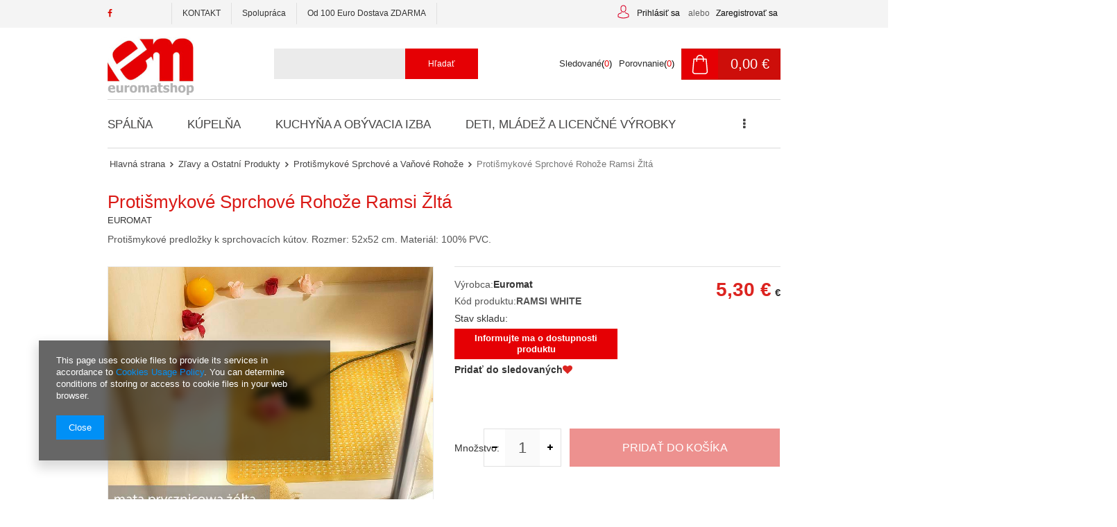

--- FILE ---
content_type: text/html; charset=utf-8
request_url: https://euromatshop.sk/product-slo-1128-Protismykove-Sprchove-Rohoze-Ramsi-Zlta.html
body_size: 18684
content:
<!DOCTYPE html>
<html lang="eu" ><head><meta name='viewport' content='user-scalable=no, initial-scale = 1.0, maximum-scale = 1.0, width=device-width'/><meta http-equiv="Content-Type" content="text/html; charset=utf-8"><meta http-equiv="Content-Language" content="sk"><title>Protišmykové Sprchové Rohože Ramsi Žltá Žltá - Zľavy a Ostatní Produkty \ Protišmykové Sprchové a Vaňové Rohože - Euromatshop </title><meta name="keywords" content=""><meta name="description" content="Protišmykové Sprchové Rohože Ramsi Žltá Žltá - Zľavy a Ostatní Produkty \ Protišmykové Sprchové a Vaňové Rohože - Euromatshop"><link rel="icon" href="/gfx/slo/favicon.ico"><link rel="stylesheet" type="text/css" href="/gfx/slo/style.css.gzip?r=1518552507"><script type="text/javascript" src="/gfx/slo/shop.js.gzip?r=1518552507"></script><meta name="robots" content="index,follow"><meta name="expires" content="never"><meta name="distribution" content="global"><meta name="rating" content="general"><meta name="Author" content="Euromatshop based on IdoSell - the best online selling solutions for your e-store (www.idosell.com/shop).">
<!-- Begin LoginOptions html -->

<style>
#client_new_social .service_item[data-name="service_Apple"]:before, 
#cookie_login_social_more .service_item[data-name="service_Apple"]:before,
.oscop_contact .oscop_login__service[data-service="Apple"]:before {
    display: block;
    height: 2.6rem;
    content: url('/gfx/standards/apple.svg?r=1743165583');
}
.oscop_contact .oscop_login__service[data-service="Apple"]:before {
    height: auto;
    transform: scale(0.8);
}
#client_new_social .service_item[data-name="service_Apple"]:has(img.service_icon):before,
#cookie_login_social_more .service_item[data-name="service_Apple"]:has(img.service_icon):before,
.oscop_contact .oscop_login__service[data-service="Apple"]:has(img.service_icon):before {
    display: none;
}
</style>

<!-- End LoginOptions html -->

<!-- Open Graph -->
<meta property="og:type" content="website"><meta property="og:url" content="https://euromatshop.sk/product-slo-1128-Protismykove-Sprchove-Rohoze-Ramsi-Zlta.html
"><meta property="og:title" content="Protišmykové Sprchové Rohože Ramsi Žltá"><meta property="og:description" content="Protišmykové predložky k sprchovacích kútov. Rozmer: 52x52 cm. Materiál: 100% PVC."><meta property="og:site_name" content="Euromatshop"><meta property="og:locale" content="sk_SK"><meta property="og:image" content="https://euromatshop.sk/hpeciai/3becaca4fe26711a4c4b32b15182e0c7/slo_pl_Protismykove-Sprchove-Rohoze-Ramsi-Zlta-1128_1.jpg"><meta property="og:image:width" content="800"><meta property="og:image:height" content="600"><link rel="manifest" href="https://euromatshop.sk/data/include/pwa/6/manifest.json?t=3"><meta name="apple-mobile-web-app-capable" content="yes"><meta name="apple-mobile-web-app-status-bar-style" content="black"><meta name="apple-mobile-web-app-title" content="euromatshop.sk"><link rel="apple-touch-icon" href="/data/include/pwa/6/icon-128.png"><link rel="apple-touch-startup-image" href="/data/include/pwa/6/logo-512.png" /><meta name="msapplication-TileImage" content="/data/include/pwa/6/icon-144.png"><meta name="msapplication-TileColor" content="#2F3BA2"><meta name="msapplication-starturl" content="/"><script type="application/javascript">var _adblock = true;</script><script async src="/data/include/advertising.js"></script><script type="application/javascript">var statusPWA = {
                online: {
                    txt: "Connected to the Internet",
                    bg: "#5fa341"
                },
                offline: {
                    txt: "No Internet connection",
                    bg: "#eb5467"
                }
            }</script><script async type="application/javascript" src="/ajax/js/pwa_online_bar.js?v=1&r=6"></script>
<!-- End Open Graph -->

<link rel="canonical" href="https://euromatshop.sk/product-slo-1128-Protismykove-Sprchove-Rohoze-Ramsi-Zlta.html" />


<!-- Begin additional html or js -->


<!--2|6|1-->
<style>
div.returns_summary_buttons.table_display .backlink a {
background:#fff; 
}
div.menu_messages_error::before {display:none;}
div.promo_cms {width:30%;display:inline-block;padding-top:35px;padding-right:40px;}
div.logo_promo {max-width:135px;}
div.n66770_wishlist_info:before {display:none;}
div.promotekst { font-size:13px; color:#545454;padding-top:20px;line-height:20px;}
#main_banner1 {margin-bottom:0;}
div.menu_messages_warning:before {color:#fff; top:40px;}
.main_hotspot .product_wrapper {vertical-align:top;}
@media only screen and (max-width: 979px) {
div.promo_cms {width:60%; padding-top:0;}
}
@media only screen and (max-width: 757px) {
div.promo_cms {width:100%;padding-right:0;}
#menu_basket > a:hover {background:#cd0e0a;opacity:0.5;}
#menu_basket .wishes_link:hover {opacity:0.5;}
#menu_buttons3 {display:none;}
.logo_promo {margin:0 auto;}
.promotekst {margin: 0 auto; text-align:center;}
}
</style>
<!--5|6|2-->
<style>
#filter_dual_content li.enabled label {    background: url('/gfx/cze/checkbox_active.png?r=1507042772') no-repeat top 4px left;
}
.filter_submit {transition: 0.3s;
background: #e50004;
border: 1px solid #e50004;
color: #fff !important;
text-decoration: none;
font-size: 0.9em;
padding: 5px 10px;
font-weight: normal;
font-family: Arial;
display: inline-block;
cursor: pointer;
overflow: visible;
text-align: center; }
.filter_submit:hover {background:#fff; color:#e50004 !important;}
#layout #menu_filter #filter_buttons {display: none !important;}
.select_button img {max-height:80px;}
div.menu_messages_success h3 {color:#fff; }
div.menu_messages_success::before {display:none;}
form.search_setting {display:none !important;}
#menu_basket {min-width:45%;}
div.rwdswicher {display:none !important;}
#dialog_wrapper {z-index:1000 !important;}
.main_page #menu_buttons3 {display:block;}
#search_quick_view #projector_prices_wrapper {float:none; display:block; max-width:100%;}
#search_quick_view div.basic_info {border-top:none;}
#search_quick_view .select_button {width:48%;}
	#search_quick_view {padding:0 10px;}
#ck_dsclr { background:#fff !important; } 
#ck_dsclr a { color:#e50004 !important;}
#ckdsclmrshtdwn {background:#e50004 !important;}
.search_page div.type_product {vertical-align:top;}

#search_quick_view .select_button > img {max-height:30px;}
@media only screen and (max-width: 979px) {
#dialog_wrapper.dialog_wrapper_quick_view {width:650px !important;}
#menu_categories {height:50px;}
}

@media only screen and (max-width: 757px) {
aside #menu_newsletter {padding:0;}
#menu_newsletter .remove_newsletter {padding:20px 10px; background:#e50004;font-size:1.4em;border:none;}
form.search_setting {display:block !important;}
#menu_basket {width:180px;}
#layout #menu_filter #filter_buttons {display: block !important;}
#menu_filter div.filter_options {overflow:visible;}
}
</style>
<!--10|6|3| modified: 2023-02-07 14:22:37-->
<meta name="google-site-verification" content="-z16n2-9SvtxyBvlJua8vtQrqqe8bzAa2IQ2wKpVXmQ" />
<script type="application/ld+json">
{
	"@context": "http://schema.org",
	"@type": "Store",
	"address": {
		"@type": "PostalAddress",
		"addressLocality": "Niemodlin",
		"streetAddress": "Opolska 38",
		"postalCode": "49-100",
		"addressRegion": "opolskie"
	},
	"name": "Euromat Sp. J.",
	"email": "kontakt@euromat.com.pl",
	"telephone": "774023639",
	"faxNumber": "774023640",
	"vatID": "7541024197",
	"image": "http://euromat.com.pl/data/gfx/mask/pol/logo_1_big.jpg"
}
</script>

<!-- End additional html or js -->
                <script>
                if (window.ApplePaySession && window.ApplePaySession.canMakePayments()) {
                    var applePayAvailabilityExpires = new Date();
                    applePayAvailabilityExpires.setTime(applePayAvailabilityExpires.getTime() + 2592000000); //30 days
                    document.cookie = 'applePayAvailability=yes; expires=' + applePayAvailabilityExpires.toUTCString() + '; path=/;secure;'
                    var scriptAppleJs = document.createElement('script');
                    scriptAppleJs.src = "/ajax/js/apple.js?v=3";
                    if (document.readyState === "interactive" || document.readyState === "complete") {
                          document.body.append(scriptAppleJs);
                    } else {
                        document.addEventListener("DOMContentLoaded", () => {
                            document.body.append(scriptAppleJs);
                        });  
                    }
                } else {
                    document.cookie = 'applePayAvailability=no; path=/;secure;'
                }
                </script>
                <script>let paypalDate = new Date();
                    paypalDate.setTime(paypalDate.getTime() + 86400000);
                    document.cookie = 'payPalAvailability_EUR=-1; expires=' + paypalDate.getTime() + '; path=/; secure';
                </script><script type="text/javascript" src="/gfx/slo/projector_video.js.gzip?r=1518552506"></script></head><body>
<!-- Begin additional html or js -->


<!--16|6|6-->
<style>
.btn_obs i {
    color: #da1915;
}
</style>

<!-- End additional html or js -->
<div id="container" class="projector_page 
            
            container"><header class="clearfix "><script type="text/javascript" class="ajaxLoad">
            app_shop.vars.vat_registered = "true";
            app_shop.vars.currency_format = "###,##0.00";
            app_shop.vars.currency_before_value = false;
            app_shop.vars.currency_space = true;
            app_shop.vars.symbol = "€";
            app_shop.vars.id= "EUR";
            app_shop.vars.baseurl = "http://euromatshop.sk/";
            app_shop.vars.sslurl= "https://euromatshop.sk/";
            app_shop.vars.curr_url= "%2Fproduct-slo-1128-Protismykove-Sprchove-Rohoze-Ramsi-Zlta.html";
            

            var currency_decimal_separator = ',';
            var currency_grouping_separator = ' ';

            
                app_shop.vars.blacklist_extension = ["exe","com","swf","js","php"];
            
                app_shop.vars.blacklist_mime = ["application/javascript","application/octet-stream","message/http","text/javascript","application/x-deb","application/x-javascript","application/x-shockwave-flash","application/x-msdownload"];
            
                app_shop.urls.contact = "/contact-slo.html";
            </script><div id="viewType" style="display:none"></div><div id="menu_settings" class="hidden-phone "><div class="menu_settings_bar container"><div id="menu_additional"><a href="/login.php" title="">Prihlásiť sa
                                </a><span style="color:#606060;padding:0 5px;">alebo</span><a href="/client-new.php?register&amp;wholesaler=true" title="">Zaregistrovať sa
                                </a></div><div id="mobile_additional"><a href="/login.php" title="">Váš účet
                        </a><span style="color:#606060;padding:0 5px;">alebo</span><a rel="nofollow" href="/basketedit.php?mode=2" title="">Sledované(0)
                        </a>
                         | 
                    </div><div id="top_contact">Tel<a href="tel:00421412601006">00421412601006</a>E-mail<a href="mailto:kontakt@euromatshop.sk">kontakt@euromatshop.sk</a></div></div></div><div id="main_tree5"><ul class="main_tree_sub row align_row clearfix" data-align="ul#px"><li class="col-md-3 col-xs-12 mrg-b"><a class="title" href="https://www.facebook.com/euromat.fp/" target="_blank" rel="nofollow"><strong>FACEBOOK</strong></a></li><li class="col-md-3 col-xs-12 mrg-b"><a class="title" href="/kontakt-cabout-slo-30.html" target="_self"><strong>KONTAKT</strong></a></li><li class="col-md-3 col-xs-12 mrg-b"><a class="title" href="/spolupraca-cabout-slo-31.html" target="_self"><strong>Spolupráca</strong></a></li><li class="col-md-3 col-xs-12 mrg-b"><strong class="title">Od 100 Euro Dostava ZDARMA</strong></li></ul></div><div id="logo" data-align="a#css" class="col-lg-5 col-md-4 col-xs-12  align_row" data-bg="/data/gfx/mask/slo/top_6_big.jpg"><a href="http://skeuromatshop.iai-shop.com/" target="_self"><img src="/data/gfx/mask/slo/logo_6_big.jpg" alt="" width="200" height="137"></a></div><form action="search.php" method="get" id="menu_search" class="col-md-4 col-xs-12"><div><input id="menu_search_text" type="text" name="text" class="catcomplete" placeholder=""></div><button type="submit" class="btn"><span class="hidden-tablet">Hľadať</span><i class="icon-search visible-tablet"></i></button><a href="/searching.php" title=""></a></form><div id="menu_basket" class="col-md-4 col-lg-3 empty_bsket"><a href="/basketedit.php?mode=1"><span class="basket_count hidden-phone">
                        (0)
                    </span><strong>0,00 €</strong></a><div><a class="account_link link hidden-phone" href="/login.php" rel="nofollow" title="Váš účet">
                        Prihlásiť sa
                    </a><a class="wishes_link link" href="/basketedit.php?mode=2" rel="nofollow" title=""><span class="hidden-phone"><span class="visible-desktop">Sledované</span><i class="icon-eye-open visible-tablet"></i><span style="color:#000;display:inline-block;">(</span>0<span style="color:#000;display:inline-block;">)</span></span></a><a class="compare_link link" href="/product-compare.php" title="Porovnanie"><span class="hidden-phone"><span style="color:#2b2b2b;">Porovnanie</span><span style="color:#000;display:inline-block;">(</span>0<span style="color:#000;display:inline-block;">)</span></span></a></div></div><div id="menu_categories" class="clearfix dl-menuwrapper"><ul id="mobile_menu"><li><a href="/categories.php" class="mobile_menu dl-trigger"><i class="icon-reorder"></i></a></li></ul><ul class="dl-menu"><li><a  href="/slo_m_Spalna-595.html" target="_self" title="Spálňa" >Spálňa</a></li><li><a  href="/slo_m_Kupelna-601.html" target="_self" title="Kúpelňa" >Kúpelňa</a></li><li><a  href="/slo_m_Kuchyna-a-Obyvacia-Izba-604.html" target="_self" title="Kuchyňa a Obývacia Izba" >Kuchyňa a Obývacia Izba</a></li><li><a  href="/slo_m_Deti-Mladez-a-Licencne-Vyrobky-610.html" target="_self" title="Deti, Mládež a Licenčné Výrobky" >Deti, Mládež a Licenčné Výrobky</a></li><li><a  href="/slo_m_Zlavy-a-Ostatni-Produkty-607.html" target="_self" title="Zľavy a Ostatní Produkty" class="dl-active" >Zľavy a Ostatní Produkty</a></li></ul><ul class="dl-menu-wrapper"><li><a  href="/slo_m_Spalna-595.html" target="_self" title="Spálňa" >Spálňa</a><ul class="dl-submenu"><li><a href="/slo_m_Spalna_Prehozy-na-Postel-596.html" target="_self">Prehozy na Posteľ</a></li><li><a href="/slo_m_Spalna_Deky-597.html" class="level_2 toggle" target="_self">Deky</a><span class="see_more_angle"></span><ul class="dl-submenu"><li><a href="/slo_m_Spalna_Deky_Flisove-Deky-616.html" target="_self">Flísové Deky</a></li><li><a href="/slo_m_Spalna_Deky_Deky-z-Mikrovlakna-617.html" target="_self">Deky z Mikrovlákna</a></li></ul></li><li><a href="/slo_m_Spalna_Bavlnene-Postelne-Supravy-Tradicne-638.html" target="_self">Bavlnené Posteľné Súpravy- Tradičné</a></li><li><a href="/slo_m_Spalna_Bavlnene-Prestieradla-598.html" target="_self">Bavlnené Prestieradlá</a></li><li><a href="/slo_m_Spalna_Vankuse-a-Obliecky-na-Vankuse-Dekorativne-599.html" target="_self">Vankúše a Obliečky na Vankúše- Dekoratívne</a></li></ul></li><li><a  href="/slo_m_Kupelna-601.html" target="_self" title="Kúpelňa" >Kúpelňa</a><ul class="dl-submenu"><li><a href="/slo_m_Kupelna_Kupelnove-Koberceky-603.html" target="_self">Kúpeľňové Koberčeky</a></li><li><a href="/slo_m_Kupelna_Kupelnove-Predlozky-Penove-PVC-Rozmery-940.html" target="_self">Kúpelňové Predložky Penové PVC- Rozmery</a></li></ul></li><li><a  href="/slo_m_Kuchyna-a-Obyvacia-Izba-604.html" target="_self" title="Kuchyňa a Obývacia Izba" >Kuchyňa a Obývacia Izba</a><ul class="dl-submenu"><li><a href="/slo_m_Kuchyna-a-Obyvacia-Izba_Obrusy-a-Behune-Vianocne-Vzory-606.html" target="_self">Obrusy a Behúne- Vianočné Vzory</a></li><li><a href="/slo_m_Kuchyna-a-Obyvacia-Izba_Obrusy-a-Behune-605.html" target="_self">Obrusy a Behúne</a></li><li><a href="/slo_m_Kuchyna-a-Obyvacia-Izba_Nepremokave-Zahradne-Obrusy-1505.html" target="_self">Nepremokavé Záhradné Obrusy</a></li><li><a href="/slo_m_Kuchyna-a-Obyvacia-Izba_Obrusy-a-Behune-Restaurant-Quality-937.html" target="_self">Obrusy a Behúne Restaurant Quality</a></li><li><a href="/slo_m_Kuchyna-a-Obyvacia-Izba_Kuchynske-Textilie-Uterky-619.html" target="_self">Kuchynské Textílie, Utěrky</a></li><li><a href="/slo_m_Kuchyna-a-Obyvacia-Izba_Obrusy-PVC-s-Textilnym-Podkladom-v-Rolkach-a-Rozmery-945.html" target="_self">Obrusy PVC s Textilným Podkladom v Rolkách a Rozmery</a></li><li><a href="/slo_m_Kuchyna-a-Obyvacia-Izba_Vianocne-Textilie-917.html" target="_self">Vianočné Textílie</a></li></ul></li><li><a  href="/slo_m_Deti-Mladez-a-Licencne-Vyrobky-610.html" target="_self" title="Deti, Mládež a Licenčné Výrobky" >Deti, Mládež a Licenčné Výrobky</a><ul class="dl-submenu"><li><a href="/slo_m_Deti-Mladez-a-Licencne-Vyrobky_Postelne-Supravy-Pre-Deti-a-Mladez-Licencne-611.html" class="level_2 toggle" target="_self">Posteľné Súpravy Pre Deti a Mládež, Licenčné</a><span class="see_more_angle"></span><ul class="dl-submenu"><li><a href="/slo_m_Deti-Mladez-a-Licencne-Vyrobky_Postelne-Supravy-Pre-Deti-a-Mladez-Licencne_Postelne-Supravy-Pre-Deti-a-Mladez-Rozpravky-612.html" target="_self">Posteľné Súpravy Pre Deti a Mládež- Rozprávky</a></li><li><a href="/slo_m_Deti-Mladez-a-Licencne-Vyrobky_Postelne-Supravy-Pre-Deti-a-Mladez-Licencne_Postelne-Supravy-Pre-Deti-a-Mladez-Temy-639.html" target="_self">Posteľné Súpravy Pre Deti a Mládež- Témy</a></li></ul></li><li><a href="/slo_m_Deti-Mladez-a-Licencne-Vyrobky_Licencne-Obliecky-na-Vankuse-a-Vankuse-632.html" class="level_2 toggle" target="_self">Licenčné Obliečky na Vankúše a Vankúše</a><span class="see_more_angle"></span><ul class="dl-submenu"><li><a href="/slo_m_Deti-Mladez-a-Licencne-Vyrobky_Licencne-Obliecky-na-Vankuse-a-Vankuse_Licencne-Obliecky-na-Vankuse-a-Vankuse-Rozpravky-633.html" target="_self">Licenčné Obliečky na Vankúše a Vankúše- Rozprávky</a></li></ul></li></ul></li><li><a  href="/slo_m_Zlavy-a-Ostatni-Produkty-607.html" target="_self" title="Zľavy a Ostatní Produkty" class="dl-active" >Zľavy a Ostatní Produkty</a><ul class="dl-submenu"><li><a href="/slo_m_Zlavy-a-Ostatni-Produkty_Super-Zlavy-az-75-Percent-614.html" target="_self">Super Zľavy až 75 Percent</a></li><li><a href="/slo_m_Zlavy-a-Ostatni-Produkty_Obrusy-PVC-s-Textilnym-Podkladom-608.html" class="level_2 toggle" target="_self">Obrusy PVC s Textilným Podkladom</a><span class="see_more_angle"></span><ul class="dl-submenu"><li><a href="/slo_m_Zlavy-a-Ostatni-Produkty_Obrusy-PVC-s-Textilnym-Podkladom_Obrusy-PVC-s-Textilnym-Podkladom-Florista-620.html" target="_self">Obrusy PVC s Textilným Podkladom Florista</a></li><li><a href="/slo_m_Zlavy-a-Ostatni-Produkty_Obrusy-PVC-s-Textilnym-Podkladom_Obrusy-PVC-s-Textilnym-Podkladom-Fantastik-621.html" target="_self">Obrusy PVC s Textilným Podkladom Fantastik</a></li><li><a href="/slo_m_Zlavy-a-Ostatni-Produkty_Obrusy-PVC-s-Textilnym-Podkladom_Obrusy-PVC-s-Textilnym-Podkladom-140-622.html" target="_self">Obrusy PVC s Textilným Podkladom 140</a></li><li><a href="/slo_m_Zlavy-a-Ostatni-Produkty_Obrusy-PVC-s-Textilnym-Podkladom_Obrusy-PVC-s-Textilnym-Podkladom-Metallico-3D-949.html" target="_self">Obrusy PVC s Textilným Podkladom Metallico 3D</a></li><li><a href="/slo_m_Zlavy-a-Ostatni-Produkty_Obrusy-PVC-s-Textilnym-Podkladom_Obrusy-PVC-s-Textilnym-Podkladom-Mirella-955.html" target="_self">Obrusy PVC s Textilným Podkladom Mirella</a></li><li><a href="/slo_m_Zlavy-a-Ostatni-Produkty_Obrusy-PVC-s-Textilnym-Podkladom_Obrusy-PVC-s-Textilnym-Podkladom-Textiloptik-1371.html" target="_self">Obrusy PVC s Textilným Podkladom Textiloptik</a></li><li><a href="/slo_m_Zlavy-a-Ostatni-Produkty_Obrusy-PVC-s-Textilnym-Podkladom_Obrusy-PVC-s-Textilnym-Podkladom-Belezza-1480.html" target="_self">Obrusy PVC s Textilným Podkladom Belezza</a></li><li><a href="/slo_m_Zlavy-a-Ostatni-Produkty_Obrusy-PVC-s-Textilnym-Podkladom_Obrusy-PVC-s-Textilnym-Podkladom-Otantik-Premium-1487.html" target="_self">Obrusy PVC s Textilným Podkladom Otantik Premium</a></li><li><a href="/slo_m_Zlavy-a-Ostatni-Produkty_Obrusy-PVC-s-Textilnym-Podkladom_Obrusy-PVC-s-Textilnym-Podkladom-Glitter-1493.html" target="_self">Obrusy PVC s Textilným Podkladom Glitter</a></li></ul></li><li><a href="/slo_m_Zlavy-a-Ostatni-Produkty_Hotelovy-Textil-609.html" target="_self">Hotelový Textil</a></li><li><a href="/slo_m_Zlavy-a-Ostatni-Produkty_Kupelnove-Predlozky-Penove-PVC-626.html" target="_self">Kúpelňové Predložky Penové PVC</a></li><li><a href="/slo_m_Zlavy-a-Ostatni-Produkty_Rohozky-640.html" target="_self">Rohožky</a></li><li><a href="/slo_m_Zlavy-a-Ostatni-Produkty_Protismykove-Sprchove-a-Vanove-Rohoze-648.html" class="dl-active" target="_self">Protišmykové Sprchové a Vaňové Rohože</a></li><li><a href="/slo_m_Zlavy-a-Ostatni-Produkty_Ochranna-Podlozka-na-Stol-642.html" target="_self">Ochranná Podložka na Stôl</a></li><li><a href="/slo_m_Zlavy-a-Ostatni-Produkty_Protismykova-Podlahova-Krytina-641.html" target="_self">Protišmyková Podlahová Krytina</a></li></ul></li></ul></div><div id="breadcrumbs"><div id="breadcrumbs_sub"><h3></h3><ol><li class="bc-main"><span><a href="/">Hlavná strana</a></span></li><li class="category bc-item-1"><a class="category" href="/slo_m_Zlavy-a-Ostatni-Produkty-607.html">Zľavy a Ostatní Produkty</a></li><li class="category bc-active bc-item-2"><a class="category" href="/slo_m_Zlavy-a-Ostatni-Produkty_Protismykove-Sprchove-a-Vanove-Rohoze-648.html">Protišmykové Sprchové a Vaňové Rohože</a></li><li class="bc-active bc-product-name"><span>Protišmykové Sprchové Rohože Ramsi Žltá</span></li></ol></div></div></header><div id="layout" class="row clearfix"><aside class="col-md-3"><div class="login_menu_block visible-phone" id="login_menu_block"><a class="sign_in_link" href="/login.php" title=""><i class="icon-user"></i>Prihlásiť sa
                            
                        </a><a class="registration_link" href="/client-new.php?register" title=""><i class="icon-lock"></i>Zaregistrovať sa
                            
                        </a><a class="order_status_link" href="/order-open.php" title=""><i class="icon-globe"></i>Skontrolovať stav objednávky
                            
                        </a><a href="/o-nas-cterms-slo-33.html">
                        Informácie o obchode
                    </a><a href="/slo-delivery.html">
                        Preprava
                    </a><a href="/slo-payments.html">
                        Spôsoby platby a provízie
                    </a><a href="/slo-terms.html">
                        Podmienky
                    </a><a href="/slo-privacy-and-cookie-notice.html">
                        Ochrana súkromia
                    </a><a href="/slo-returns-and_replacements.html">
                        Odstúpenie od zmluvy
                    </a></div></aside><div id="content" class="col-md-12"><script type="text/javascript" class="ajaxLoad">
            cena_raty = 5.30;
            
                    var  client_login = 'false'
                
            var  client_points = '';
            var  points_used = '';
            var  shop_currency = '€';
            var product_data = {
            "currency":"€",
            "product_type":"product_item",
            "unit":"ks",
            "unit_plural":"ks",

            
            "unit_sellby":"1",
            "unit_precision":"0",

            
            "base_price":{
            
                "maxprice":"5.30",
            
                "maxprice_formatted":"5,30 €",
            
                "maxprice_net":"4.28",
            
                "maxprice_net_formatted":"4,28 €",
            
                "minprice":"5.30",
            
                "minprice_formatted":"5,30 €",
            
                "minprice_net":"4.28",
            
                "minprice_net_formatted":"4,28 €",
            
                "size_max_maxprice_net":"0.00",
            
                "size_min_maxprice_net":"0.00",
            
                "size_max_maxprice_net_formatted":"0,00 €",
            
                "size_min_maxprice_net_formatted":"0,00 €",
            
                "size_max_maxprice":"0.00",
            
                "size_min_maxprice":"0.00",
            
                "size_max_maxprice_formatted":"0,00 €",
            
                "size_min_maxprice_formatted":"0,00 €",
            
                "price_unit_sellby":"5.30",
            
                "value":"5.30",
                "price_formatted":"5,30 €",
                "price_net":"4.28",
                "price_net_formatted":"4,28 €",
                "vat":"23",
                "worth":"5.3",
                "worth_net":"4.31",
                "worth_formatted":"5,30 €",
                "worth_net_formatted":"4,31 €",
                "basket_enable":"y",
                "special_offer":"false",
                "rebate_code_active":"n",
                "priceformula_error":"false"
            },
            

            
            "order_quantity_range":{
            
            },
            

            "sizes":{
            
                "onesize":



                {
                
                    "type":"onesize",
                
                    "priority":"0",
                
                    "description":"universal",
                
                    "name":"uniw",
                
                    "amount":"0",
                
                    "amount_mo":"0",
                
                    "amount_mw":"0",
                
                    "amount_mp":"0",
                
                    "availability":{
                    
                        "visible":"y",
                        "status_description":"",
                        "status":"disable",
                        "minimum_stock_of_product":"3"
                    },
                    "delivery":{
                    
                        "undefined":"false",
                        "shipping":"6.95",
                        "shipping_formatted":"6,95 €",
                        "limitfree":"0.00",
                        "limitfree_formatted":"0,00 €",
                        "shipping_change":"7.00",
                        "shipping_change_formatted":"7,00 €",
                        "change_type":"up"
                    },
                    "price":{
                    
                        "value":"5.30",
                        "price_formatted":"5,30 €",
                        "price_net":"4.28",
                        "price_net_formatted":"4,28 €",
                        "vat":"23",
                        "worth":"5.3",
                        "worth_net":"4.31",
                        "worth_formatted":"5,30 €",
                        "worth_net_formatted":"4,31 €",
                        "basket_enable":"y",
                        "special_offer":"false",
                        "rebate_code_active":"n",
                        "priceformula_error":"false"
                    }
                }
            }
            }



        </script><div class="proj_wrapper"><form id="projector_form" action="basketchange.php" method="post" class=" row "><input id="projector_product_hidden" type="hidden" name="product" value="1128"><input id="projector_size_hidden" type="hidden" name="size" autocomplete="off" value="onesize"><input id="projector_mode_hidden" type="hidden" name="mode" value="1"><div class="projector_navigation"><div class="label_icons"></div><h1>Protišmykové Sprchové Rohože Ramsi Žltá</h1><span class="producername">Euromat</span><div class="projector_description description"><ul><li>Protišmykové predložky k sprchovacích kútov. Rozmer: 52x52 cm. Materiál: 100% PVC.</li></ul></div></div><div class="photos col-md-6 col-xs-12 "><ul class="bxslider"><li><a class="projector_medium_image" data-imagelightbox="f" href="/hpeciai/3becaca4fe26711a4c4b32b15182e0c7/slo_pl_Protismykove-Sprchove-Rohoze-Ramsi-Zlta-1128_1.jpg"><img class="photo" alt="Protišmykové Sprchové Rohože Ramsi Žltá" src="/hpeciai/3becaca4fe26711a4c4b32b15182e0c7/slo_pm_Protismykove-Sprchove-Rohoze-Ramsi-Zlta-1128_1.jpg" data-zoom-image="/hpeciai/3becaca4fe26711a4c4b32b15182e0c7/slo_pl_Protismykove-Sprchove-Rohoze-Ramsi-Zlta-1128_1.jpg"><span><i class="icon-search"></i></span></a></li></ul></div><div class="product_info col-md-6 col-xs-12 "><div class="product_info_top"><div class="basic_info"><div><div class="producer"><span>Výrobca:</span><a class="brand" title="Kliknite pre zobrazenie všetkých produktov od tohto výrobcu" href="/firm-slo-1489683967-Euromat.html">Euromat</a></div><div class="code"><span>Kód produktu:</span><strong>RAMSI WHITE</strong></div><div class="product_section" id="projector_status_description_wrapper" style="display:none"><label>
                        Stav skladu:
                    </label><div><span class="projector_status_description" id="projector_status_description"></span></div></div><div class="product_section tell_availability" id="projector_tell_availability" style="display:none"><label style="display:none"></label><div class="product_section_sub"><a href="#showAvabilityDialog" class="btn-small projector_tell_availabilit" id="projector_tell_availability_link" onclick="showAvabilityDialog();return false;">Informujte ma o dostupnosti produktu</a></div></div><a href="#add_favorite" class="projector_buttons_obs" id="projector_button_observe" data-mobile-class="btn-small" title="Pridať do sledovaných">
                            Pridať do sledovaných<i class="icon-heart" style="color:#dc2420;"></i></a></div></div></div><div id="projector_prices_wrapper"><div class="product_section" id="projector_price_srp_wrapper" style="display:none;"><label class="projector_label">Katalógová cena:</label><div><span class="projector_price_srp" id="projector_price_srp"></span></div></div><div class="product_section" id="projector_price_value_wrapper"><label class="projector_label"></label><div><div id="projector_price_maxprice_wrapper" style="display:none;"><del class="projector_price_maxprice" id="projector_price_maxprice"></del></div><strong class="projector_price_value" id="projector_price_value">5.30
                                                -
                                                5.30</strong><div id="price_right_wrapp"><div class="right_curr">€</div><div class="price_gross_info"><small class="projector_price_unit_sep">
                                             / 
                                        </small><small class="projector_price_unit_sellby" id="projector_price_unit_sellby" style="display:none">1</small><small class="projector_price_unit" id="projector_price_unit">ks</small><span></span></div></div><span class="projector_price_yousave" id="projector_price_yousave" style="display:none;"></span></div></div></div><div class="product_section sizes" id="projector_sizes_cont"><label class="projector_label">
                        Veľkosť:
                    </label><div class="product_section_sub"><a class="select_button disabled" data-align="div#css" href="/product-slo-1128-Protismykove-Sprchove-Rohoze-Ramsi-Zlta.html?selected_size=onesize" data-type="onesize"><div>universal</div></a></div></div><div id="projector_buy_section" class="clearfix product_section"><label class="projector_label">
                                Množstvo:
                            </label><div class="projector_buttons" id="projector_buttons"><div class="projector_number" id="projector_number_cont"><button id="projector_number_down" class="projector_number_down" type="button"><i class="icon-minus"></i></button><input class="projector_number" name="number" id="projector_number" value="1"><button id="projector_number_up" class="projector_number_up" type="button"><i class="icon-plus"></i></button></div><button class="btn-large projector_butttons_buy" id="projector_button_basket" type="submit" title="Pridať produkt do košíka">
                                    Pridať do košíka
                                </button></div></div><div class="product_section points" id="projector_points_wrapper" style="display:none;"><div class="product_section_sub"><div class="projector_points_sub_wrapper"><div class="projector_price_points_wrapper" id="projector_price_points_wrapper"><label class="projector_label">
                                    Cena v bodoch:
                                </label><span class="projector_price_points" id="projector_price_points"><span class="projector_currency">bod.</span></span></div><div class="projector_price_points_recive_wrapper" id="projector_price_points_recive_wrapper" style="display:none;"><label class="projector_label">
                                    Po zaplatení objednávky na tento produkt obdržíte:
                                </label><span class="projector_points_recive_points" id="projector_points_recive_points"><span class="projector_currency">bod.</span></span></div></div><button id="projector_button_points_basket" type="submit" name="forpoints" value="1" class="btn" style="display:none;">
                            Kúpiť za body
                        </button></div></div></div><div class="clearBoth"></div></form></div><div class="buttons_prj"><a class="projector_prodstock_compare" data-mobile-class="btn-small" href="settings.php?comparers=add&amp;product=1128" title="Pridať na porovnanie"><i class="icon-shuffle" style="color:#da1915;padding-right:7px;display:inline-block;font-size:15px;"></i>Pridať na porovnanie
                            </a><div class="projector_tell" data-mobile-class="btn-small"><i class="icon-star" style="color:#da1915;padding-right:7px;display:inline-block; font-size:15px;"></i>Odporučiť tovar
                            </div><div class="projector_ask" data-mobile-class="btn-small"><i class="icon-help-circled" style="color:#da1915;padding-right:7px;display:inline-block; font-size:15px;"></i>Opýtať sa na produkt
                            </div></div><div id="projector_rebatenumber_tip_copy" style="display:none;"><img class="projector_rebatenumber_tip" src="/gfx/slo/help_tip.png?r=1518552506" alt="tip"></div><div id="alert_cover" class="projector_alert_55916" style="display:none" onclick="Alertek.hide_alert();"></div><script type="text/javascript" class="ajaxLoad">
            projectorInitObject.contact_link = "/contact-slo.html";
            projectorObj.projectorInit(projectorInitObject);
            </script><script type="text/javascript" class="ajaxLoad">
            var bundle_title =   "Cena tovaru mimo sadu";


        </script><div class="projector_longdescription cm" id=""><div class="big_label">Hlavný opis</div><p>Protišmykové predložky k sprchovacích kútov. Rozmer: 52x52 cm. Materiál: 100% PVC.</p></div><div id="avabilityDialog" class="avabilityDialog" style="display:none;"><div class="avabilityDialog_sub"><a href="#" id="avabilityDialog_close" class="avabilityDialog_close"><img src="/gfx/slo/zamknij.gif?r=1518552506" alt="Zamknij" class="avabilityDialog_close"></a><h2>Uveďte kontaktné údaje a my Vás budeme informovať, kedy bude tovar k dispozícii</h2><div class="avabilityDialog_pr_info"><img alt="Protišmykové Sprchové Rohože Ramsi Žltá" class="avabilityDialog" src="/hpeciai/849dd13a22bfcf8a7b2b83afef36c586/slo_ps_Protismykove-Sprchove-Rohoze-Ramsi-Zlta-1128_1.jpg"><ul class="avabilityDialog_pr_info"><li id="avability_product_name"><strong>Protišmykové Sprchové Rohože Ramsi Žltá</strong></li><li id="avability_product_code"><span>Kód produktu:</span><strong>RAMSI WHITE</strong></li><li id="avability_product_size" style="display:none;"><span>Vyberte rozmer, o ktorom Vás máme informovať:</span><label class="select_button" data-type="onesize">universal</label></li></ul></div><form action="/basketchange.php"><input id="avability_product_hidden" type="hidden" name="product" value="1128"><input id="avability_size_hidden" type="hidden" name="size" value="onesize"><input id="avability_mode_hidden" type="hidden" name="mode" value="2"><div class="avabilityDialog_text1"></div><input type="hidden" name="avability_track" value="only_one"><div class="avabilityDialog_text2">
                        Zadajte svoju e-mailovú adresu, na ktorú Vám zašleme <b>jednorazové oznámenie</b>, akonáhle bude tento tovar opäť v predaji.
                    </div><div class="avabilityDialog_email"><label>Vaša e-mailová adresa:</label><input type="text" name="email" id="avabilityDialog_email" value=""><span class="validation_icons"><img src="/gfx/slo/correct.png?r=1518552506" alt="correct" class="correct_icon" style="display:none;"><img src="/gfx/slo/incorrect.png?r=1518552506" alt="incorrect" class="incorrect_icon" style="display:none;"></span></div><div class="avabilityDialog_tel" id="avabilityDialog_tel"><label><input type="checkbox"><span>Chcem tiež obdržať SMS s oznámením</span></label><div class="avabilityDialog_tel2" id="avabilityDialog_phone2"><label class="avabilityDialog_tel">Vaše telefónne číslo:</label><input type="text" name="phone" id="avabilityDialog_phone"><span class="validation_icons"><img src="/gfx/slo/correct.png?r=1518552506" alt="correct" class="correct_icon" style="display:none;"><img src="/gfx/slo/incorrect.png?r=1518552506" alt="incorrect" class="incorrect_icon" style="display:none;"></span></div></div><div class="avabilityDialog_text3">
                        Vyššie uvedené údaje nie sú používané k zasielaniu newsletterov alebo iných reklám. Zapnutím tohto upozornenia súhlasíte s tým, že Vám bude jednorázovo zaslaná informácia o opätovné dostupnosti tovaru.
                    </div><div id="avabilityDialog_buttons1" class="avabilityDialog_buttons1"><button type="submit" id="avabilityDialog_submit" class="btn avabilityDialog_submit">
                            Uložiť do upozornenie o dostupnosti
                        </button></div></form></div></div><script type="text/javascript" class="ajaxLoad">
            projector_notice_init();
        </script><div class="component_projector_dictionary" id="component_projector_dictionary_no"><div class="n56173_main"><div class="n56173_label"><span class="n56173_2_label">
		    		Technické parametre:
		    	</span></div><div class="n56173_sub"><table class="n54117_dictionary"><tr><td class="n54117_item_a1"><span>Farby</span><span class="n67256colon">:</span></td><td class="n54117_item_b1"><div class="n54117_item_b_sub">Žltá</div></td></tr><tr><td class="n54117_footer" colspan="2"><br></td></tr></table></div></div></div><div class="main_hotspot mrg-b clearfix" id="products_associated_zone1"><div class="big_label">Odporúčame vám:</div><div class="col-bg-1 align_row main_hotspot_sub" data-align="a.product-icon img#css"><div class="products_wrapper row clearfix"><div class="product_wrapper col-md-3 col-xs-6 type_product"><a class="product-icon" href="/product-slo-9928-Protismykove-Sprchove-Rohoze-Modry-Stone-52x52-cm.html" title="Protišmykové Sprchové Rohože Modrý Stone 52x52 cm" data-product-id="9928"><img src="/gfx/slo/loader.gif?r=1518552506" class="b-lazy" data-src-small="hpeciai/b662c0942cdf5aa10e9172057195b6d4/pol_is_Antyposlizgowa-Mata-do-Brodzika-Stone-Niebieska-52x52-cm-9928.jpg" data-src="hpeciai/081fbc661109ec9dcbd3c1f2e5895e49/pol_il_Antyposlizgowa-Mata-do-Brodzika-Stone-Niebieska-52x52-cm-9928.jpg" alt="Protišmykové Sprchové Rohože Modrý Stone 52x52 cm"></a><a class="product-name" href="/product-slo-9928-Protismykove-Sprchove-Rohoze-Modry-Stone-52x52-cm.html" title="Protišmykové Sprchové Rohože Modrý Stone 52x52 cm">Protišmykové Sprchové Rohože Modrý Stone 52x52 cm</a><div class="product_prices"><span class="price">5,30 €</span></div><div class="hover_wrapp"><span class="wishes_add"><form action="basketchange.php" method="post" class="form_obs"><input type="hidden" name="product" value="9928"><input type="hidden" class="mode" name="mode" value="2"><button type="submit" class="btn_obs" title=""><i class="icon-heart"></i></button></form></span><span class="go_to_card"><a href="/product-slo-9928-Protismykove-Sprchove-Rohoze-Modry-Stone-52x52-cm.html" title="Protišmykové Sprchové Rohože Modrý Stone 52x52 cm"><i class="icon-search"></i></a></span></div></div><div class="product_wrapper col-md-3 col-xs-6 type_product"><a class="product-icon" href="/product-slo-1125-Protismykove-Sprchove-Rohoze-Biela-Ramsi-53x53-cm.html" title="Protišmykové Sprchové Rohože Biela Ramsi 53x53 cm" data-product-id="1125"><img src="/gfx/slo/loader.gif?r=1518552506" class="b-lazy" data-src-small="hpeciai/aa8d64a97727944495d3c60a71d269e4/pol_is_Antyposlizgowa-Mata-do-Brodzika-Ramsi-Biala-53x53-cm-1125.jpg" data-src="hpeciai/2f3fbfed1f593b4d8b6a790e985794af/pol_il_Antyposlizgowa-Mata-do-Brodzika-Ramsi-Biala-53x53-cm-1125.jpg" alt="Protišmykové Sprchové Rohože Biela Ramsi 53x53 cm"></a><a class="product-name" href="/product-slo-1125-Protismykove-Sprchove-Rohoze-Biela-Ramsi-53x53-cm.html" title="Protišmykové Sprchové Rohože Biela Ramsi 53x53 cm">Protišmykové Sprchové Rohože Biela Ramsi 53x53 cm</a><div class="product_prices"><span class="price">5,30 €</span></div><div class="hover_wrapp"><span class="wishes_add"><form action="basketchange.php" method="post" class="form_obs"><input type="hidden" name="product" value="1125"><input type="hidden" class="mode" name="mode" value="2"><button type="submit" class="btn_obs" title=""><i class="icon-heart"></i></button></form></span><span class="go_to_card"><a href="/product-slo-1125-Protismykove-Sprchove-Rohoze-Biela-Ramsi-53x53-cm.html" title="Protišmykové Sprchové Rohože Biela Ramsi 53x53 cm"><i class="icon-search"></i></a></span></div></div><div class="product_wrapper col-md-3 col-xs-6 type_product"><a class="product-icon" href="/product-slo-9929-Protismykove-Vanove-Rohoze-Stone-Modry-68x35-cm.html" title="Protišmykové Vaňové Rohože Stone Modrý 68x35 cm" data-product-id="9929"><img src="/gfx/slo/loader.gif?r=1518552506" class="b-lazy" data-src-small="hpeciai/a8c9540c246fafd382bc8f6a5b4dbb77/pol_is_Antyposlizgowa-Mata-do-Wanny-Stone-Niebieska-68x35-cm-9929.jpg" data-src="hpeciai/884445abe7c1da71660172c0f2c817b9/pol_il_Antyposlizgowa-Mata-do-Wanny-Stone-Niebieska-68x35-cm-9929.jpg" alt="Protišmykové Vaňové Rohože Stone Modrý 68x35 cm"></a><a class="product-name" href="/product-slo-9929-Protismykove-Vanove-Rohoze-Stone-Modry-68x35-cm.html" title="Protišmykové Vaňové Rohože Stone Modrý 68x35 cm">Protišmykové Vaňové Rohože Stone Modrý 68x35 cm</a><div class="product_prices"><span class="price">5,30 €</span></div><div class="hover_wrapp"><span class="wishes_add"><form action="basketchange.php" method="post" class="form_obs"><input type="hidden" name="product" value="9929"><input type="hidden" class="mode" name="mode" value="2"><button type="submit" class="btn_obs" title=""><i class="icon-heart"></i></button></form></span><span class="go_to_card"><a href="/product-slo-9929-Protismykove-Vanove-Rohoze-Stone-Modry-68x35-cm.html" title="Protišmykové Vaňové Rohože Stone Modrý 68x35 cm"><i class="icon-search"></i></a></span></div></div><div class="product_wrapper col-md-3 col-xs-6 type_product"><a class="product-icon" href="/product-slo-1130-Protismykove-Vanove-Rohoze-Ramsi-Modry-72x35-cm.html" title="Protišmykové Vaňové Rohože Ramsi Modrý 72x35 cm" data-product-id="1130"><img src="/gfx/slo/loader.gif?r=1518552506" class="b-lazy" data-src-small="hpeciai/d5dbf7451385e03732cd3771ceec6675/pol_is_Antyposlizgowa-Mata-do-Wanny-Ramsi-Niebieska-72x35-cm-1130.jpg" data-src="hpeciai/c82771a89e45e32079cd6592eacabae7/pol_il_Antyposlizgowa-Mata-do-Wanny-Ramsi-Niebieska-72x35-cm-1130.jpg" alt="Protišmykové Vaňové Rohože Ramsi Modrý 72x35 cm"></a><a class="product-name" href="/product-slo-1130-Protismykove-Vanove-Rohoze-Ramsi-Modry-72x35-cm.html" title="Protišmykové Vaňové Rohože Ramsi Modrý 72x35 cm">Protišmykové Vaňové Rohože Ramsi Modrý 72x35 cm</a><div class="product_prices"><span class="price">5,30 €</span></div><div class="hover_wrapp"><span class="wishes_add"><form action="basketchange.php" method="post" class="form_obs"><input type="hidden" name="product" value="1130"><input type="hidden" class="mode" name="mode" value="2"><button type="submit" class="btn_obs" title=""><i class="icon-heart"></i></button></form></span><span class="go_to_card"><a href="/product-slo-1130-Protismykove-Vanove-Rohoze-Ramsi-Modry-72x35-cm.html" title="Protišmykové Vaňové Rohože Ramsi Modrý 72x35 cm"><i class="icon-search"></i></a></span></div></div><div class="product_wrapper col-md-3 col-xs-6 type_product"><a class="product-icon" href="/product-slo-14574-Antyposlizgowa-Mata-do-Wanny-Doti-II-69x39-cm.html" title="Antypoślizgowa Mata do Wanny Doti II 69x39 cm" data-product-id="14574"><img src="/gfx/slo/loader.gif?r=1518552506" class="b-lazy" data-src-small="hpeciai/d2d94a9023020a4ff0a17f6fbdbbca2b/pol_is_Antyposlizgowa-Mata-do-Wanny-Doti-II-Niebieska-69x39-cm-14574.jpg" data-src="hpeciai/b4043d5578a9e5e0abc32eeccda68701/pol_il_Antyposlizgowa-Mata-do-Wanny-Doti-II-Niebieska-69x39-cm-14574.jpg" alt="Antypoślizgowa Mata do Wanny Doti II 69x39 cm"></a><a class="product-name" href="/product-slo-14574-Antyposlizgowa-Mata-do-Wanny-Doti-II-69x39-cm.html" title="Antypoślizgowa Mata do Wanny Doti II 69x39 cm">Antypoślizgowa Mata do Wanny Doti II 69x39 cm</a><div class="product_prices"><span class="price">5,30 €</span></div><div class="hover_wrapp"><span class="wishes_add"><form action="basketchange.php" method="post" class="form_obs"><input type="hidden" name="product" value="14574"><input type="hidden" class="mode" name="mode" value="2"><button type="submit" class="btn_obs" title=""><i class="icon-heart"></i></button></form></span><span class="go_to_card"><a href="/product-slo-14574-Antyposlizgowa-Mata-do-Wanny-Doti-II-69x39-cm.html" title="Antypoślizgowa Mata do Wanny Doti II 69x39 cm"><i class="icon-search"></i></a></span></div></div><div class="product_wrapper col-md-3 col-xs-6 type_product"><a class="product-icon" href="/product-slo-1129-Protismykove-Vanove-Rohoze-Ramsi-Ramsi-Biela-72x35-cm.html" title="Protišmykové Vaňové Rohože Ramsi Ramsi Biela 72x35 cm" data-product-id="1129"><img src="/gfx/slo/loader.gif?r=1518552506" class="b-lazy" data-src-small="hpeciai/1726229a9659aaa51857b2f92f74eba9/pol_is_Antyposlizgowa-Mata-do-Wanny-Ramsi-Biala-72x35-cm-1129.jpg" data-src="hpeciai/9daeae8cc560e1c754965092491d94a7/pol_il_Antyposlizgowa-Mata-do-Wanny-Ramsi-Biala-72x35-cm-1129.jpg" alt="Protišmykové Vaňové Rohože Ramsi Ramsi Biela 72x35 cm"></a><a class="product-name" href="/product-slo-1129-Protismykove-Vanove-Rohoze-Ramsi-Ramsi-Biela-72x35-cm.html" title="Protišmykové Vaňové Rohože Ramsi Ramsi Biela 72x35 cm">Protišmykové Vaňové Rohože Ramsi Ramsi Biela 72x35 cm</a><div class="product_prices"><span class="price">5,30 €</span></div><div class="hover_wrapp"><span class="wishes_add"><form action="basketchange.php" method="post" class="form_obs"><input type="hidden" name="product" value="1129"><input type="hidden" class="mode" name="mode" value="2"><button type="submit" class="btn_obs" title=""><i class="icon-heart"></i></button></form></span><span class="go_to_card"><a href="/product-slo-1129-Protismykove-Vanove-Rohoze-Ramsi-Ramsi-Biela-72x35-cm.html" title="Protišmykové Vaňové Rohože Ramsi Ramsi Biela 72x35 cm"><i class="icon-search"></i></a></span></div></div><div class="product_wrapper col-md-3 col-xs-6 type_product"><a class="product-icon" href="/product-slo-9927-Protismykove-Sprchove-Rohoze-Biela-Stone-52x52-cm.html" title="Protišmykové Sprchové Rohože Biela Stone 52x52 cm" data-product-id="9927"><img src="/gfx/slo/loader.gif?r=1518552506" class="b-lazy" data-src-small="hpeciai/e56fe523e33e2449d242e6044f7fd859/pol_is_Antyposlizgowa-Mata-do-Brodzika-Stone-Biala-52x52-cm-9927.jpg" data-src="hpeciai/0fc9c5e0555a4af6c32ae303bfc3566e/pol_il_Antyposlizgowa-Mata-do-Brodzika-Stone-Biala-52x52-cm-9927.jpg" alt="Protišmykové Sprchové Rohože Biela Stone 52x52 cm"></a><a class="product-name" href="/product-slo-9927-Protismykove-Sprchove-Rohoze-Biela-Stone-52x52-cm.html" title="Protišmykové Sprchové Rohože Biela Stone 52x52 cm">Protišmykové Sprchové Rohože Biela Stone 52x52 cm</a><div class="product_prices"><span class="price">5,30 €</span></div><div class="hover_wrapp"><span class="wishes_add"><form action="basketchange.php" method="post" class="form_obs"><input type="hidden" name="product" value="9927"><input type="hidden" class="mode" name="mode" value="2"><button type="submit" class="btn_obs" title=""><i class="icon-heart"></i></button></form></span><span class="go_to_card"><a href="/product-slo-9927-Protismykove-Sprchove-Rohoze-Biela-Stone-52x52-cm.html" title="Protišmykové Sprchové Rohože Biela Stone 52x52 cm"><i class="icon-search"></i></a></span></div></div></div></div></div><div class="main_hotspot mrg-b clearfix" id="products_associated_zone3"><div class="big_label">Zákazníci, ktorí si kúpili tento tovar, objednávali tiež:</div><div class="col-bg-1 align_row main_hotspot_sub" data-align="a.product-icon img#css"><div class="products_wrapper row clearfix"><div class="product_wrapper col-md-3 col-xs-6 type_product"><a class="product-icon" href="/product-slo-1124-Protismykove-Sprchove-Rohoze-Modry-Ramsi-53x53-cm.html" title="Protišmykové Sprchové Rohože Modrý Ramsi 53x53 cm" data-product-id="1124"><img src="/gfx/slo/loader.gif?r=1518552506" class="b-lazy" data-src-small="hpeciai/1246aff830b80a0c96261dde9c37d5a7/pol_is_Antyposlizgowa-Mata-do-Brodzika-Ramsi-Niebieska-53x53-cm-1124.jpg" data-src="hpeciai/31b1d602266e5e04c4de5590a10ef1af/pol_il_Antyposlizgowa-Mata-do-Brodzika-Ramsi-Niebieska-53x53-cm-1124.jpg" alt="Protišmykové Sprchové Rohože Modrý Ramsi 53x53 cm"></a><div class="hover_wrapp"><span class="wishes_add"><form action="basketchange.php" method="post" class="form_obs"><input type="hidden" name="product" value="1124"><input type="hidden" class="mode" name="mode" value="2"><button type="submit" class="btn_obs" title=""><i class="icon-heart"></i></button></form></span><span class="go_to_card"><a href="/product-slo-1124-Protismykove-Sprchove-Rohoze-Modry-Ramsi-53x53-cm.html" title="Protišmykové Sprchové Rohože Modrý Ramsi 53x53 cm"><i class="icon-search"></i></a></span></div><a class="product-name" href="/product-slo-1124-Protismykove-Sprchove-Rohoze-Modry-Ramsi-53x53-cm.html" title="Protišmykové Sprchové Rohože Modrý Ramsi 53x53 cm">Protišmykové Sprchové Rohože Modrý Ramsi 53x53 cm</a><div class="product_prices"><span class="price">5,30 €</span></div></div><div class="product_wrapper col-md-3 col-xs-6 type_product"><a class="product-icon" href="/product-slo-1125-Protismykove-Sprchove-Rohoze-Biela-Ramsi-53x53-cm.html" title="Protišmykové Sprchové Rohože Biela Ramsi 53x53 cm" data-product-id="1125"><img src="/gfx/slo/loader.gif?r=1518552506" class="b-lazy" data-src-small="hpeciai/aa8d64a97727944495d3c60a71d269e4/pol_is_Antyposlizgowa-Mata-do-Brodzika-Ramsi-Biala-53x53-cm-1125.jpg" data-src="hpeciai/2f3fbfed1f593b4d8b6a790e985794af/pol_il_Antyposlizgowa-Mata-do-Brodzika-Ramsi-Biala-53x53-cm-1125.jpg" alt="Protišmykové Sprchové Rohože Biela Ramsi 53x53 cm"></a><div class="hover_wrapp"><span class="wishes_add"><form action="basketchange.php" method="post" class="form_obs"><input type="hidden" name="product" value="1125"><input type="hidden" class="mode" name="mode" value="2"><button type="submit" class="btn_obs" title=""><i class="icon-heart"></i></button></form></span><span class="go_to_card"><a href="/product-slo-1125-Protismykove-Sprchove-Rohoze-Biela-Ramsi-53x53-cm.html" title="Protišmykové Sprchové Rohože Biela Ramsi 53x53 cm"><i class="icon-search"></i></a></span></div><a class="product-name" href="/product-slo-1125-Protismykove-Sprchove-Rohoze-Biela-Ramsi-53x53-cm.html" title="Protišmykové Sprchové Rohože Biela Ramsi 53x53 cm">Protišmykové Sprchové Rohože Biela Ramsi 53x53 cm</a><div class="product_prices"><span class="price">5,30 €</span></div></div><div class="product_wrapper col-md-3 col-xs-6 type_product"><a class="product-icon" href="/product-slo-1129-Protismykove-Vanove-Rohoze-Ramsi-Ramsi-Biela-72x35-cm.html" title="Protišmykové Vaňové Rohože Ramsi Ramsi Biela 72x35 cm" data-product-id="1129"><img src="/gfx/slo/loader.gif?r=1518552506" class="b-lazy" data-src-small="hpeciai/1726229a9659aaa51857b2f92f74eba9/pol_is_Antyposlizgowa-Mata-do-Wanny-Ramsi-Biala-72x35-cm-1129.jpg" data-src="hpeciai/9daeae8cc560e1c754965092491d94a7/pol_il_Antyposlizgowa-Mata-do-Wanny-Ramsi-Biala-72x35-cm-1129.jpg" alt="Protišmykové Vaňové Rohože Ramsi Ramsi Biela 72x35 cm"></a><div class="hover_wrapp"><span class="wishes_add"><form action="basketchange.php" method="post" class="form_obs"><input type="hidden" name="product" value="1129"><input type="hidden" class="mode" name="mode" value="2"><button type="submit" class="btn_obs" title=""><i class="icon-heart"></i></button></form></span><span class="go_to_card"><a href="/product-slo-1129-Protismykove-Vanove-Rohoze-Ramsi-Ramsi-Biela-72x35-cm.html" title="Protišmykové Vaňové Rohože Ramsi Ramsi Biela 72x35 cm"><i class="icon-search"></i></a></span></div><a class="product-name" href="/product-slo-1129-Protismykove-Vanove-Rohoze-Ramsi-Ramsi-Biela-72x35-cm.html" title="Protišmykové Vaňové Rohože Ramsi Ramsi Biela 72x35 cm">Protišmykové Vaňové Rohože Ramsi Ramsi Biela 72x35 cm</a><div class="product_prices"><span class="price">5,30 €</span></div></div><div class="product_wrapper col-md-3 col-xs-6 type_product"><a class="product-icon" href="/product-slo-1130-Protismykove-Vanove-Rohoze-Ramsi-Modry-72x35-cm.html" title="Protišmykové Vaňové Rohože Ramsi Modrý 72x35 cm" data-product-id="1130"><img src="/gfx/slo/loader.gif?r=1518552506" class="b-lazy" data-src-small="hpeciai/d5dbf7451385e03732cd3771ceec6675/pol_is_Antyposlizgowa-Mata-do-Wanny-Ramsi-Niebieska-72x35-cm-1130.jpg" data-src="hpeciai/c82771a89e45e32079cd6592eacabae7/pol_il_Antyposlizgowa-Mata-do-Wanny-Ramsi-Niebieska-72x35-cm-1130.jpg" alt="Protišmykové Vaňové Rohože Ramsi Modrý 72x35 cm"></a><div class="hover_wrapp"><span class="wishes_add"><form action="basketchange.php" method="post" class="form_obs"><input type="hidden" name="product" value="1130"><input type="hidden" class="mode" name="mode" value="2"><button type="submit" class="btn_obs" title=""><i class="icon-heart"></i></button></form></span><span class="go_to_card"><a href="/product-slo-1130-Protismykove-Vanove-Rohoze-Ramsi-Modry-72x35-cm.html" title="Protišmykové Vaňové Rohože Ramsi Modrý 72x35 cm"><i class="icon-search"></i></a></span></div><a class="product-name" href="/product-slo-1130-Protismykove-Vanove-Rohoze-Ramsi-Modry-72x35-cm.html" title="Protišmykové Vaňové Rohože Ramsi Modrý 72x35 cm">Protišmykové Vaňové Rohože Ramsi Modrý 72x35 cm</a><div class="product_prices"><span class="price">5,30 €</span></div></div><div class="product_wrapper col-md-3 col-xs-6 type_product"><a class="product-icon" href="/product-slo-5917-Kuchynske-Rukavice-s-Magnetom-Folk-II-2267A.html" title="Kuchynské Rukavice s Magnetom Folk II 2267A" data-product-id="5917"><img src="/gfx/slo/loader.gif?r=1518552506" class="b-lazy" data-src-small="hpeciai/a8533ea05f79979d4f5753349e5baffb/pol_is_Rekawice-Kuchenne-z-Magnesem-Wzor-Lowicki-Niebieski-Folk-II-2267A-Lowicki-5917.jpg" data-src="hpeciai/e4a368b86b88269f049ef439313b4a98/pol_il_Rekawice-Kuchenne-z-Magnesem-Wzor-Lowicki-Niebieski-Folk-II-2267A-Lowicki-5917.jpg" alt="Kuchynské Rukavice s Magnetom Folk II 2267A"></a><div class="hover_wrapp"><span class="wishes_add"><form action="basketchange.php" method="post" class="form_obs"><input type="hidden" name="product" value="5917"><input type="hidden" class="mode" name="mode" value="2"><button type="submit" class="btn_obs" title=""><i class="icon-heart"></i></button></form></span><span class="go_to_card"><a href="/product-slo-5917-Kuchynske-Rukavice-s-Magnetom-Folk-II-2267A.html" title="Kuchynské Rukavice s Magnetom Folk II 2267A"><i class="icon-search"></i></a></span></div><a class="product-name" href="/product-slo-5917-Kuchynske-Rukavice-s-Magnetom-Folk-II-2267A.html" title="Kuchynské Rukavice s Magnetom Folk II 2267A">Kuchynské Rukavice s Magnetom Folk II 2267A</a><div class="product_prices"><span class="price">4,00 €</span></div></div><div class="product_wrapper col-md-3 col-xs-6 type_product"><a class="product-icon" href="/product-slo-5918-Kuchynske-Rukavice-s-Magnetom-Folk-II-2267B.html" title="Kuchynské Rukavice s Magnetom Folk II 2267B" data-product-id="5918"><img src="/gfx/slo/loader.gif?r=1518552506" class="b-lazy" data-src-small="hpeciai/e99ae6866e32b0c554ef5710c9de79aa/pol_is_Rekawice-Kuchenne-z-Magnesem-Wzor-Lowicki-Czerwony-Folk-II-2267B-5918.jpg" data-src="hpeciai/9f8c30f33321a329a345c2ad76774913/pol_il_Rekawice-Kuchenne-z-Magnesem-Wzor-Lowicki-Czerwony-Folk-II-2267B-5918.jpg" alt="Kuchynské Rukavice s Magnetom Folk II 2267B"></a><div class="hover_wrapp"><span class="wishes_add"><form action="basketchange.php" method="post" class="form_obs"><input type="hidden" name="product" value="5918"><input type="hidden" class="mode" name="mode" value="2"><button type="submit" class="btn_obs" title=""><i class="icon-heart"></i></button></form></span><span class="go_to_card"><a href="/product-slo-5918-Kuchynske-Rukavice-s-Magnetom-Folk-II-2267B.html" title="Kuchynské Rukavice s Magnetom Folk II 2267B"><i class="icon-search"></i></a></span></div><a class="product-name" href="/product-slo-5918-Kuchynske-Rukavice-s-Magnetom-Folk-II-2267B.html" title="Kuchynské Rukavice s Magnetom Folk II 2267B">Kuchynské Rukavice s Magnetom Folk II 2267B</a><div class="product_prices"><span class="price">4,00 €</span></div></div><div class="product_wrapper col-md-3 col-xs-6 type_product"><a class="product-icon" href="/product-slo-7542-Kuchynske-Rukavice-s-Magnetom-Leaves-0417FS30.html" title="Kuchynské Rukavice s Magnetom Leaves 0417FS30" data-product-id="7542"><img src="/gfx/slo/loader.gif?r=1518552506" class="b-lazy" data-src-small="hpeciai/9178c83b9777ad4eed39087fbd3f9931/pol_is_Rekawice-Kuchenne-z-Magnesem-Leaves-0417FS30-7542.jpg" data-src="hpeciai/71ccd27f85dcec55d55c4f109b780834/pol_il_Rekawice-Kuchenne-z-Magnesem-Leaves-0417FS30-7542.jpg" alt="Kuchynské Rukavice s Magnetom Leaves 0417FS30"></a><div class="hover_wrapp"><span class="wishes_add"><form action="basketchange.php" method="post" class="form_obs"><input type="hidden" name="product" value="7542"><input type="hidden" class="mode" name="mode" value="2"><button type="submit" class="btn_obs" title=""><i class="icon-heart"></i></button></form></span><span class="go_to_card"><a href="/product-slo-7542-Kuchynske-Rukavice-s-Magnetom-Leaves-0417FS30.html" title="Kuchynské Rukavice s Magnetom Leaves 0417FS30"><i class="icon-search"></i></a></span></div><a class="product-name" href="/product-slo-7542-Kuchynske-Rukavice-s-Magnetom-Leaves-0417FS30.html" title="Kuchynské Rukavice s Magnetom Leaves 0417FS30">Kuchynské Rukavice s Magnetom Leaves 0417FS30</a><div class="product_prices"><span class="price">4,00 €</span></div></div></div></div></div><div class="main_hotspot mrg-b clearfix" id="products_associated_zone4"><div class="big_label">Colours</div><div class="col-bg-1 align_row main_hotspot_sub" data-align="a.product-icon img#css"><div class="products_wrapper row clearfix"><div class="product_wrapper col-md-3 col-xs-6 type_product"><a class="product-icon" href="/product-slo-9171-PVC-Obrusy-s-Textilnym-Podkladom-Florista-01150-10-v-Rolkach.html" title="PVC Obrusy s Textilným Podkladom Florista 01150-10 v Rolkách" data-product-id="9171"><img src="/gfx/slo/loader.gif?r=1518552506" class="b-lazy" data-src-small="hpeciai/ed285025590b12e3e166ae10e28f3f58/pol_is_Cerata-w-Rolkach-Florista-01150-10-9171.jpg" data-src="hpeciai/4d0c4fdc3bcdeefca013a530eeccd572/pol_il_Cerata-w-Rolkach-Florista-01150-10-9171.jpg" alt="PVC Obrusy s Textilným Podkladom Florista 01150-10 v Rolkách"></a><div class="hover_wrapp"><span class="wishes_add"><form action="basketchange.php" method="post" class="form_obs"><input type="hidden" name="product" value="9171"><input type="hidden" class="mode" name="mode" value="2"><button type="submit" class="btn_obs" title=""><i class="icon-heart"></i></button></form></span><span class="go_to_card"><a href="/product-slo-9171-PVC-Obrusy-s-Textilnym-Podkladom-Florista-01150-10-v-Rolkach.html" title="PVC Obrusy s Textilným Podkladom Florista 01150-10 v Rolkách"><i class="icon-search"></i></a></span></div><a class="product-name" href="/product-slo-9171-PVC-Obrusy-s-Textilnym-Podkladom-Florista-01150-10-v-Rolkach.html" title="PVC Obrusy s Textilným Podkladom Florista 01150-10 v Rolkách">PVC Obrusy s Textilným Podkladom Florista 01150-10 v Rolkách</a><div class="product_prices"><span class="price">53,90 €</span></div></div><div class="product_wrapper col-md-3 col-xs-6 type_product"><a class="product-icon" href="/product-slo-1315-Behune-s-Nespinivou-Upravou-Karo-Hnedy.html" title="Behúne s Nešpinivou Úpravou Káro Hnedý" data-product-id="1315"><img src="/gfx/slo/loader.gif?r=1518552506" class="b-lazy" data-src-small="hpeciai/86262b3989480a21b27b0462a577c6b7/pol_is_Biezniki-i-Serwety-Plamoodporne-Druk-Brazowa-Krata-1315.jpg" data-src="hpeciai/cb6cf405bf6a4b3d6d050395d94459e1/pol_il_Biezniki-i-Serwety-Plamoodporne-Druk-Brazowa-Krata-1315.jpg" alt="Behúne s Nešpinivou Úpravou Káro Hnedý"></a><div class="hover_wrapp"><span class="wishes_add"><form action="basketchange.php" method="post" class="form_obs"><input type="hidden" name="product" value="1315"><input type="hidden" class="mode" name="mode" value="2"><button type="submit" class="btn_obs" title=""><i class="icon-heart"></i></button></form></span><span class="go_to_card"><a href="/product-slo-1315-Behune-s-Nespinivou-Upravou-Karo-Hnedy.html" title="Behúne s Nešpinivou Úpravou Káro Hnedý"><i class="icon-search"></i></a></span></div><a class="product-name" href="/product-slo-1315-Behune-s-Nespinivou-Upravou-Karo-Hnedy.html" title="Behúne s Nešpinivou Úpravou Káro Hnedý">Behúne s Nešpinivou Úpravou Káro Hnedý</a><div class="product_prices"><span class="price">1,10 € - 4,70 €</span></div></div><div class="product_wrapper col-md-3 col-xs-6 type_product"><a class="product-icon" href="/product-slo-10241-PVC-Obrusy-s-Textilnym-Podkladom-Adria-3D6-02.html" title="PVC Obrusy s Textilným Podkladom Adria 3D6/02" data-product-id="10241"><img src="/gfx/slo/loader.gif?r=1518552506" class="b-lazy" data-src-small="hpeciai/dd529f92fa04e736d92a87e5ba16330a/pol_is_Cerata-w-Rolkach-Adria-3D6-02-10241.jpg" data-src="hpeciai/a8dc002f881a19a4936980834f64af28/pol_il_Cerata-w-Rolkach-Adria-3D6-02-10241.jpg" alt="PVC Obrusy s Textilným Podkladom Adria 3D6/02"></a><div class="hover_wrapp"><span class="wishes_add"><form action="basketchange.php" method="post" class="form_obs"><input type="hidden" name="product" value="10241"><input type="hidden" class="mode" name="mode" value="2"><button type="submit" class="btn_obs" title=""><i class="icon-heart"></i></button></form></span><span class="go_to_card"><a href="/product-slo-10241-PVC-Obrusy-s-Textilnym-Podkladom-Adria-3D6-02.html" title="PVC Obrusy s Textilným Podkladom Adria 3D6/02"><i class="icon-search"></i></a></span></div><a class="product-name" href="/product-slo-10241-PVC-Obrusy-s-Textilnym-Podkladom-Adria-3D6-02.html" title="PVC Obrusy s Textilným Podkladom Adria 3D6/02">PVC Obrusy s Textilným Podkladom Adria 3D6/02</a><div class="product_prices"><span class="price">62,90 €</span></div></div><div class="product_wrapper col-md-3 col-xs-6 type_product"><a class="product-icon" href="/product-slo-15010-PVC-Obrusy-s-Textilnym-Podkladom-Mirella-196-A.html" title="PVC Obrusy s Textilným Podkladom Mirella 196/A" data-product-id="15010"><img src="/gfx/slo/loader.gif?r=1518552506" class="b-lazy" data-src-small="hpeciai/bbd5feb6d29d743b2834e9c84d2d27c9/pol_is_Cerata-140-Mirella-196-A-w-Rolkach-15010.jpg" data-src="hpeciai/3fc1334697fe679e426bd88586f135f0/pol_il_Cerata-140-Mirella-196-A-w-Rolkach-15010.jpg" alt="PVC Obrusy s Textilným Podkladom Mirella 196/A"></a><div class="hover_wrapp"><span class="wishes_add"><form action="basketchange.php" method="post" class="form_obs"><input type="hidden" name="product" value="15010"><input type="hidden" class="mode" name="mode" value="2"><button type="submit" class="btn_obs" title=""><i class="icon-heart"></i></button></form></span><span class="go_to_card"><a href="/product-slo-15010-PVC-Obrusy-s-Textilnym-Podkladom-Mirella-196-A.html" title="PVC Obrusy s Textilným Podkladom Mirella 196/A"><i class="icon-search"></i></a></span></div><a class="product-name" href="/product-slo-15010-PVC-Obrusy-s-Textilnym-Podkladom-Mirella-196-A.html" title="PVC Obrusy s Textilným Podkladom Mirella 196/A">PVC Obrusy s Textilným Podkladom Mirella 196/A</a><div class="product_prices"><span class="price">62,90 €</span></div></div><div class="product_wrapper col-md-3 col-xs-6 type_product"><a class="product-icon" href="/product-slo-15362-Detske-Obliecky-Peppa-Pig-PP234014.html" title="Detské Obliečky Peppa Pig PP234014" data-product-id="15362"><img src="/gfx/slo/loader.gif?r=1518552506" class="b-lazy" data-src-small="hpeciai/bb275083414372e747366f58765fe322/pol_is_Posciel-Dziecieca-Peppa-Pig-PP234014-15362.jpg" data-src="hpeciai/8fb04d2d22e369708607ca73d6c00e95/pol_il_Posciel-Dziecieca-Peppa-Pig-PP234014-15362.jpg" alt="Detské Obliečky Peppa Pig PP234014"></a><div class="hover_wrapp"><span class="wishes_add"><form action="basketchange.php" method="post" class="form_obs"><input type="hidden" name="product" value="15362"><input type="hidden" class="mode" name="mode" value="2"><button type="submit" class="btn_obs" title=""><i class="icon-heart"></i></button></form></span><span class="go_to_card"><a href="/product-slo-15362-Detske-Obliecky-Peppa-Pig-PP234014.html" title="Detské Obliečky Peppa Pig PP234014"><i class="icon-search"></i></a></span></div><a class="product-name" href="/product-slo-15362-Detske-Obliecky-Peppa-Pig-PP234014.html" title="Detské Obliečky Peppa Pig PP234014">Detské Obliečky Peppa Pig PP234014</a><div class="product_prices"><span class="price">30,00 €</span></div></div><div class="product_wrapper col-md-3 col-xs-6 type_product"><a class="product-icon" href="/product-slo-15847-PVC-Obrusy-s-Textilnym-Podkladom-140-Evolution-81799.html" title="PVC Obrusy s Textilným Podkladom 140 Evolution 81799" data-product-id="15847"><img src="/gfx/slo/loader.gif?r=1518552506" class="b-lazy" data-src-small="hpeciai/55b7eac1e1cc29aee49c74b61d82ca15/pol_is_CERATA-140-Evolution-81799-w-Rolkach-15847.jpg" data-src="hpeciai/c631f2e5c8a42ad5f0e159ee8399e7b2/pol_il_CERATA-140-Evolution-81799-w-Rolkach-15847.jpg" alt="PVC Obrusy s Textilným Podkladom 140 Evolution 81799"></a><div class="hover_wrapp"><span class="wishes_add"><form action="basketchange.php" method="post" class="form_obs"><input type="hidden" name="product" value="15847"><input type="hidden" class="mode" name="mode" value="2"><button type="submit" class="btn_obs" title=""><i class="icon-heart"></i></button></form></span><span class="go_to_card"><a href="/product-slo-15847-PVC-Obrusy-s-Textilnym-Podkladom-140-Evolution-81799.html" title="PVC Obrusy s Textilným Podkladom 140 Evolution 81799"><i class="icon-search"></i></a></span></div><a class="product-name" href="/product-slo-15847-PVC-Obrusy-s-Textilnym-Podkladom-140-Evolution-81799.html" title="PVC Obrusy s Textilným Podkladom 140 Evolution 81799">PVC Obrusy s Textilným Podkladom 140 Evolution 81799</a><div class="product_prices"><span class="price">50,00 €</span></div></div><div class="product_wrapper col-md-3 col-xs-6 type_product"><a class="product-icon" href="/product-slo-15958-PVC-Obrusy-s-Textilnym-Podkladom-140-Classico-WF-4626A.html" title="PVC Obrusy s Textilným Podkladom 140 Classico WF-4626A" data-product-id="15958"><img src="/gfx/slo/loader.gif?r=1518552506" class="b-lazy" data-src-small="hpeciai/67c8cbcf19e845dc8639fd9407f44bb3/pol_is_Cerata-140-Classico-WF-4626A-w-Rolkach-15958.jpg" data-src="hpeciai/ecf0642afe7ab70be4c06eba21cdc5a4/pol_il_Cerata-140-Classico-WF-4626A-w-Rolkach-15958.jpg" alt="PVC Obrusy s Textilným Podkladom 140 Classico WF-4626A"></a><div class="hover_wrapp"><span class="wishes_add"><form action="basketchange.php" method="post" class="form_obs"><input type="hidden" name="product" value="15958"><input type="hidden" class="mode" name="mode" value="2"><button type="submit" class="btn_obs" title=""><i class="icon-heart"></i></button></form></span><span class="go_to_card"><a href="/product-slo-15958-PVC-Obrusy-s-Textilnym-Podkladom-140-Classico-WF-4626A.html" title="PVC Obrusy s Textilným Podkladom 140 Classico WF-4626A"><i class="icon-search"></i></a></span></div><a class="product-name" href="/product-slo-15958-PVC-Obrusy-s-Textilnym-Podkladom-140-Classico-WF-4626A.html" title="PVC Obrusy s Textilným Podkladom 140 Classico WF-4626A">PVC Obrusy s Textilným Podkladom 140 Classico WF-4626A</a><div class="product_prices"><span class="price">50,00 €</span></div></div></div></div></div><div class="component_projector_askforproduct" id="component_projector_askforproduct"><a id="askforproduct" href="#askforproduct_close"></a><form action="settings.php" class="projector_askforproduct" method="post"><div class="n61389_label"><span class="n61389_label">
            Opýtať sa na produkt
        </span></div><div class="n61389_main"><div class="n61389_sub"><h3 class="n61389_desc">
                Ak vyššie uvedený popis je pre Vás nedostatočný, pošlite nám svoju otázku ohľadom tohto produktu.. Budeme sa snažiť odpovedať čo najskôr.
            </h3><input type="hidden" name="question_product_id" value="1128"><input type="hidden" name="question_action" value="add"><div class="form"><div class="n61389_left2"><span class="title_email">E-mail:</span></div><div class="n61389_right2"><input id="askforproduct_email" class="n61389_form" type="text" name="question_email" value=""><img src="/gfx/slo/need.gif?r=1518552506" alt="Pre vytvorenie objednávky je nutné vyplniť toto pole"></div></div><div class="form" id="form_textarea2"><div class="n61389_left3"><span class="title_pytanie">Otázka:</span></div><div class="n61389_right3"><textarea class="n61389_body" id="n56188_question" name="product_question" rows="6" cols="52"></textarea><img src="/gfx/slo/need.gif?r=1518552506" alt="Pre vytvorenie objednávky je nutné vyplniť toto pole"></div></div><div class="n61389_submit"><input class="btn-small n61389_submit" type="submit" value="Odoslať"></div><div class="n61389_legend">
                    označené polia - 
                    <img src="/gfx/slo/need.gif?r=1518552506" alt="Pre vytvorenie objednávky je nutné vyplniť toto pole">- sú povinné
                </div></div></div></form></div><script type="text/javascript" class="ajaxLoad">
var txt_askforproduct_email = 'Zadajte správnu e-mailovú adresu';
var txt_askforproduct_product = 'Zadajte otázku týkajúcu sa produktu';
askforproduct.init();
</script><div class="component_projector_suggestproduct" id="component_projector_suggestproduct"><a id="suggestproduct" href="#suggestproduct_close"></a><form action="contact.php" class="projector_suggestproduct" method="post"><div class="n56183_label"><span class="n56183_label">
			Odporučiť produkt
		</span></div><div class="n56183_main"><div class="n56183_sub"><h3 class="n56183_desc">
				Pokiaľ chcete informovať svojho priateľa o produkte, o ktorom si myslíte, že by ho mohol zaujímať, použite nižšie uvedený formulár.
			</h3><div class="form"><div class="n56183_left1"><span class="title_do">Pre:</span></div><div class="n56183_right1"><input type="hidden" name="product" value="1128"><input maxlength="255" class="n56183_form" id="projector_suggestproduct_to" type="text" name="to"><img src="/gfx/slo/need.gif?r=1518552506" alt="Pre vytvorenie objednávky je nutné vyplniť toto pole"></div></div><div class="n56183_desc more_emails_suggest"></div><div class="form"><div class="n56183_left2"><span class="title_podpis">Podpis:</span></div><div class="n56183_right2"><input id="projector_suggestproduct_firstname" class="n56183_form" type="text" name="firstname" value=""><img src="/gfx/slo/need.gif?r=1518552506" alt="Pre vytvorenie objednávky je nutné vyplniť toto pole"></div></div><div class="form" id="form_textarea"><div class="n56183_left3"><span class="title_tresc">Obsah:</span></div><div class="n56183_right3"><textarea class="n56183_body" id="projector_suggestproduct_body" name="body" rows="6" cols="52">Našiel som niečo, čo by stálo za pozornosť. Zdalo sa mi, že by Vás ten produkt mohol zaujímať, takže Vám na neho posielam odkaz.</textarea><img src="/gfx/slo/need.gif?r=1518552506" alt="Pre vytvorenie objednávky je nutné vyplniť toto pole"></div></div><div class="n56183_submit"><input class="btn-small n56183_submit" type="submit" value="Odoslať"></div><div class="n56183_legend">
                    označené polia - 
                    <img src="/gfx/slo/need.gif?r=1518552506" alt="Pre vytvorenie objednávky je nutné vyplniť toto pole">- sú povinné
                </div></div></div></form></div></div></div></div><footer class="container"><div id="menu_newsletter" class="col-md-4 col-sm-12 mrg-b"><form action="settings.php" method="post"><label>Newsletter <small>Prihláste sa k odberu nášho Newsletteru a získavajte novinky o najnovších akciách</small></label><div class="form-group"><input name="mailing_email" type="text" placeholder="Zadajte e-mailovú adresu"></div><div class="menu_newsletter_buttons"><button name="mailing_action" value="add" type="submit" class="btn add_newsletter" title="Prihlásiť">
                        Prihlásiť
                    </button></div><a class="remove_newsletter" href="/newsletter.php" title=""><span class="hidden-phone">Odhlásiť sa</span><span class="visible-phone"><i class="icon-envelope-alt"></i>Prihlásiť sa k odberu newslettera</span></a></form></div><div id="footer_links" class="row clearfix container"><ul id="links_footer_1" class="footer_links col-md-4 col-sm-6 col-xs-12"><li><span  title="Môj účet" class="footer_links_label" ><span>Môj účet</span></span><ul class="footer_links_sub"><li><a href="/client-new.php?register" target="_self" title="Prihlásiť sa" ><span>Prihlásiť sa</span></a></li><li><a href="/client-orders.php" target="_self" title="Moje objednávky" ><span>Moje objednávky</span></a></li><li><a href="/basketedit.php?mode=1" target="_self" title="Váš košík" ><span>Váš košík</span></a></li><li><a href="/basketedit.php?mode=2" target="_self" title="Sledované" ><span>Sledované</span></a></li><li><a href="/product-compare.php" target="_self" title="Porovnanie" ><span>Porovnanie</span></a></li><li><a href="/login.php" target="_self" title="História transakcií" ><span>História transakcií</span></a></li><li><a href="/client-rebate.php" target="_self" title="Vaše zľavy" ><span>Vaše zľavy</span></a></li></ul></li></ul><ul id="links_footer_2" class="footer_links col-md-4 col-sm-6 col-xs-12"><li><span  title="O nás" class="footer_links_label" ><span>O nás</span></span><ul class="footer_links_sub"><li><a href="/o-nas-cterms-slo-33.html" target="_self" title="O Euromate" ><span>O Euromate</span></a></li><li><a href="/obchodne-podmienky-cterms-slo-32.html" target="_self" title="Obchodné podmienky" ><span>Obchodné podmienky</span></a></li><li><a href="/odstupenie-od-zmluvy-cterms-slo-35.html" target="_self" title="Odstúpenie od zmluvy" ><span>Odstúpenie od zmluvy</span></a></li><li><a href="/platby-cterms-slo-36.html" target="_self" title="Platby" ><span>Platby</span></a></li><li><a href="/ochrana-osobnych-udajov-cterms-slo-34.html" target="_self" title="Ochrana osobných údajov" ><span>Ochrana osobných údajov</span></a></li><li><a href="/spolupraca-cabout-slo-31.html" target="_self" title="Spolupráca" ><span>Spolupráca</span></a></li></ul></li></ul><ul id="menu_contact" class="footer_links col-md-4 col-sm-6 col-xs-12"><li><a href="contact.php" class="footer_links_label" title="">
                        Kontaktujte nás
                    </a><ul class="footer_links_sub"><li class="contact_type_phone"><a href="tel:00421412601006">00421412601006</a></li><li class="contact_type_mail"><a href="mailto:kontakt@euromatshop.sk">kontakt@euromatshop.sk</a></li><li class="contact_type_adress"><span class="shopshortname">Euromatshop</span><span class="adress_street">Opolska 38</span><span class="adress_zipcode">49100<span class="n55931_city"> Niemodlin</span></span></li><li class="contact_more visible-phone"><a href="/contact.php">
                                Viac
                            </a></li></ul></li></ul><ul id="menu_orders" class="footer_links col-md-4 col-sm-6 col-xs-12"><li><a href="login.php" id="menu_orders_header" title="">
                        Moja objednávka
                    </a><ul class="footer_links_sub"><li id="order_status" class="menu_orders_item"><a href="order-open.php">
                                Skontrolovať stav objednávky
                            </a></li><li id="order_status2" class="menu_orders_item"><a href="order-open.php">
                                Sledovanie zásielky
                            </a></li><li id="order_rma" class="menu_orders_item"><a href="/signin.php?operation=client_orders_rma">
                                        Reklamácie
                                    </a></li><li id="order_returns" class="menu_orders_item"><a href="/signin.php?operation=client_orders_returns">
                                        Vrátenie tovaru
                                    </a></li><li id="order_exchange" class="menu_orders_item"><a href="/slo-terms.html">
                                        Informácie o výmene
                                    </a></li></ul></li></ul></div><div class="n60972_main clearfix container"><div class="rights_b">Všetky práva vyhradené pre EUROMAT <span style="color:#e50004;">EUROMAT</span></div><div class="n60972_main_s"><a class="n53399_iailogo" target="_blank" href="https://www.idosell.com/en/?utm_source=clientShopSite&amp;utm_medium=Label&amp;utm_campaign=PoweredByBadgeLink" title="shop online program IdoSell"><img class="n53399_iailogo" src="/ajax/poweredby_IdoSell_Shop_black.svg?v=1" alt="shop online program IdoSell"></a></div><div class="footer_additions" id="n58182_footer_additions"><span class="footer_comments"></span></div></div><div class="rwdswicher"><a href="#" class="rs-link" data-always-visible="false" data-link-desktop="Verzia pre počítače" data-link-responsive="Verzia pre mobilné zariadenia"></a></div><script type="application/ld+json">
            {
            "@context": "http://schema.org",
            "@type": "WebSite",
            
            "url": "https://euromatshop.sk/",
            "potentialAction": {
            "@type": "SearchAction",
            "target": "https://euromatshop.sk/search.php?text={search_term_string}",
            "query-input": "required name=search_term_string"
            }
            }
        </script><script type="application/ld+json">
                {
                "@context": "http://schema.org",
                "@type": "Organization",
                "url": "https://euromatshop.sk/",
                "logo": "https://euromatshop.sk//data/gfx/mask/slo/logo_6_big.jpg"
                }
            </script><script type="application/ld+json">
                {
                "@context": "http://schema.org",
                "@type": "BreadcrumbList",
                "itemListElement": [
                {
                "@type": "ListItem",
                "position": 1,
                "item": {
                "@id": "https://euromatshop.sk//slo_m_Zlavy-a-Ostatni-Produkty-607.html",
                "name": "Zľavy a Ostatní Produkty"
                }
                }
            ,
                {
                "@type": "ListItem",
                "position": 2,
                "item": {
                "@id": "https://euromatshop.sk//slo_m_Zlavy-a-Ostatni-Produkty_Protismykove-Sprchove-a-Vanove-Rohoze-648.html",
                "name": "Protišmykové Sprchové a Vaňové Rohože"
                }
                }
            ]
                }
            </script><script type="application/ld+json">
                {
                "@context": "http://schema.org",
                "@type": "Product",
                
                "description": "Protišmykové predložky k sprchovacích kútov. Rozmer: 52x52 cm. Materiál: 100% PVC.",
                "name": "Protišmykové Sprchové Rohože Ramsi Žltá",
                "productID": "mpn:RAMSI WHITE",
                "brand": "Euromat",
                "image": "https://euromatshop.sk//hpeciai/3becaca4fe26711a4c4b32b15182e0c7/slo_pl_Protismykove-Sprchove-Rohoze-Ramsi-Zlta-1128_1.jpg"


                ,
                    "offers": [
                    
                        {
                        "@type": "Offer",
                        "availability": "http://schema.org/Out Of Stock",
                        "price": "5.30",
                        "priceCurrency": "EUR",
                        "url": "/product-slo-1128-Protismykove-Sprchove-Rohoze-Ramsi-Zlta.html?selected_size=onesize"
                        }
                    
                    ]
                }

            </script><script type="text/javascript">
            var instalment_currency = '€';
            
                    var koszyk_raty = parseFloat(0.00);
                
                    var basket_count = 0;
                </script><script type="text/javascript">
              loadWS.init({
                'request':"%2Fproduct-slo-1128-Protismykove-Sprchove-Rohoze-Ramsi-Zlta.html",
                'additional':'/projector.php'
              })
         </script></footer><script type="text/javascript">
                  app_shop.runApp();
            </script><script>
            window.Core = {};
            window.Core.basketChanged = function(newContent) {};</script><script>var inpostPayProperties={"isBinded":null}</script>
<!-- Begin additional html or js -->


<!--1|6|1-->
<script>$(function(){
$('#footer_links').before($('div.promo_cms'));
});</script>
<!--3|6|1| modified: 2020-07-20 16:25:45-->
<div class="promo_cms">
<div class="logo_promo"><img src="/data/gfx/mask/pol/logo_1_big.jpg" border="0" alt="Euromat" /></div>
<div class="promotekst">
<p><strong>Euromatshop.sk</strong></p>
<p>Call Center 00421412601006</p>
E-mail: <a href="mailto:kontakt@euromatshop.sk" title="kontakt@euromatshop.sk">kontakt@euromatshop.sk</a></div>
</div>
<!--9|6|2-->
<script>window.onload = function(){
if ($('#projector_bundle_product').size() && bundle_check()== 1){
$('#projector_button_basket.disabled').unbind('click');
$('#projector_button_basket.disabled').click(function() {

Alertek.Start('Wybierz rozmiar');
  return false;
});
}
}</script>
<!--SYSTEM - COOKIES CONSENT|6|-->
<div id="ck_dsclr_v2" class="no_print ck_dsclr_v2">
    <div class="ck_dsclr_x_v2" id="ckdsclrx_v2">
        <i class="icon-x"></i>
    </div>
    <div id="ck_dsclr_sub_v2" class="ck_dsclr__sub_v2">
            This page uses cookie files to provide its services in accordance to <a style="color: #0090f6; text-decoration: none;" href="/terms.php" title="Cookies Usage Policy">Cookies Usage Policy</a>. You can determine conditions of storing or access to cookie files in your web browser.
        <div id="ckdsclmrshtdwn_v2" class=""><span class="ck_dsclr__btn_v2">Close</span></div>
    </div>
</div>

<style>
    @font-face {
        font-family: 'Arial', 'Helvetica', sans-serif;
        src: url('/data/include/fonts/Arial-Regular.ttf');
        font-weight: 300;
        font-style: normal;
        font-display: swap;
    }

    .ck_dsclr_v2 {
        font-size: 12px;
        line-height: 17px;
        background-color: rgba(0, 0, 0, 0.6);
        backdrop-filter: blur(6px);
        -webkit-box-shadow: 0px 8px 15px 3px rgba(0, 0, 0, 0.15);
        -moz-box-shadow: 0px 8px 15px 3px rgba(0, 0, 0, 0.15);
        box-shadow: 0px 8px 15px 3px rgba(0, 0, 0, 0.15);
        position: fixed;
        left: 15px;
        bottom: 15px;
        max-width: calc(100vw - 30px);
        font-family: 'Arial', 'Helvetica', sans-serif;
        color: #fff;
        border-radius: 0;
        z-index: 999;
        display: none;
    }
    .ck_dsclr_x_v2 {
        position: absolute;
        top: 10px;
        right: 10px;
        color: #f5f5f5;
        font-size: 20px;
        cursor: pointer;
    }
    .ck_dsclr_x_v2 i {
        font-weight: bold;
    }
    .ck_dsclr__sub_v2 {
        align-items: center;
        padding: 10px 20px 15px;
        text-align: left;
        box-sizing: border-box;
    }
    .ck_dsclr__btn_v2 {
        padding: 9px 18px;
        background-color: #0090f6;
        color: #ffffff;
        display: block;
        text-align: center;
        border-radius: 0;
        margin-top: 10px;
        width: max-content;
    }
    .ck_dsclr__btn_v2:hover {
        cursor: pointer;
        background-color: #333333;
        color: #ffffff;
    }
    .ck_dsclr_v2 a {
        color: #0090f6;
    }
    .ck_dsclr_v2 a:hover {
        text-decoration: none;
        color: #fff;
    }
    .ck_dsclr_v2.--blocked a {
        color: #0090f6;
    }
    .ck_dsclr_v2 h3 {
        font-size: 15px;
        color: #fff;
        margin: 5px 0 10px;
    }
    .ck_dsclr_v2 p {
        margin: 0;
    }
    @media (min-width: 757px) {
        .ck_dsclr__btn_v2 {
            margin-top: 20px;
        }
        .ck_dsclr_v2 h3 {
            font-size: 16px;
            margin: 15px 0 10px;
        }
        .ck_dsclr_v2 {
            margin: 0 auto;
            max-width: 420px;
            width: 100%;
            left: 4rem;
            bottom: 4rem;
            font-size: 13px;
        }
        .ck_dsclr__sub_v2 {
            justify-content: flex-start;
            padding: 20px 25px 30px;
        }
    }
    .ck_dsclr_v2.--blocked {
        position: fixed;
        z-index: 9999;
        top: 50%;
        transform: translateY(-50%);
        margin: 0;
        bottom: unset;
        background-color: #fff;
        color: #333;
        backdrop-filter: none;
    }
    .ck_dsclr_v2.--blocked #ck_dsclr_sub_v2 {
        justify-content: center;
        background-color: #ffffff;
        width: 100%;
        padding: 20px;
        border-radius: 0;
    }
    .ck_dsclr_v2.--blocked:before {
        content: '';
        position: absolute;
        top: calc(-50vh + 100%/2);
        left: calc(-50vw + 100%/2);
        width: 100vw;
        height: 100vh;
        background-color: rgba(0,0,0,0.5);
        z-index: -1;
    }
    .ck_dsclr_v2.--blocked h3 {
        font-size: 18px;
        color: #333333;
        margin: 10px 0 22px;
    }
    .ck_dsclr_v2.--blocked p {
        margin: 0 0 17px 0;
        display: block;
        text-align: left;
    }
    .ck_dsclr_v2.--blocked #ckdsclmrshtrtn_v2 {
        order: 10;
    }
    .ck_dsclr_v2.--blocked #ckdsclmrshtrtn_v2 span , .ck_dsclr_v2.--blocked #ckdsclmrshtrtn_v2 a {
        background-color: transparent;
        color: #0090f6;
        padding: 18px 12px;
    }
    .ck_dsclr_v2.--blocked #ckdsclmrshtrtn_v2 span:hover , .ck_dsclr_v2.--blocked #ckdsclmrshtrtn_v2 a:hover {
        color: #000000;
    }
    .ck_dsclr_v2.--blocked div {
        width: 100%;
    }
    .ck_dsclr_v2.--blocked .ck_dsclr__btn_v2 {
        font-size: 13px;
        padding: 17px 10px;
        margin-top: 5px;
    }
    @media (min-width: 757px) {
        .ck_dsclr_v2.--blocked {
            max-width: 480px;
            width: 100%;
            left: 50%;
            transform: translate(-50%,-50%);
        }
        .ck_dsclr_v2.--blocked div {
            width: unset;
        }
        .ck_dsclr_v2.--blocked .ck_dsclr__btn_v2 {
            font-size: 12px;
            padding: 10px 16px;
            margin-top: 0;
        }
        .ck_dsclr_v2.--blocked #ckdsclmrshtrtn_v2 {
            margin-right: auto;
            order: unset;
        }
        .ck_dsclr_v2.--blocked #ckdsclmrshtrtn_v2 span , .ck_dsclr_v2.--blocked #ckdsclmrshtrtn_v2 a {
            padding: 10px 12px;
        }
    }
</style>

<script>
    function getCk(name) {var nameEQ = name + "=";var ca = document.cookie.split(';');for(var i=0;i < ca.length;i++) {var c = ca[i];while (c.charAt(0)==' ') c = c.substring(1,c.length);if (c.indexOf(nameEQ) == 0) return c.substring(nameEQ.length,c.length);}return null;}
    function setCk(name,value,days) {if (days) {var date = new Date(); date.setTime(date.getTime()+(days*24*60*60*1000)); var expires = "; expires="+date.toGMTString(); } else var expires = ""; document.cookie = name+"="+value+expires+"; path=/;secure;";}
    if(!getCk("ck_cook")) document.getElementById('ck_dsclr_v2').style.display = "block";
    document.getElementById('ckdsclmrshtdwn_v2').addEventListener('click' , function() {
        document.getElementById('ck_dsclr_v2').style.display = "none";
        setCk("ck_cook", "yes", 180);
        return false;
    });
    document.getElementById('ckdsclrx_v2').addEventListener('click' , function() {
        document.getElementById('ck_dsclr_v2').style.display = "none";
        setCk("ck_cook", "yes", 180);
        return false;
    });
</script>

<!-- End additional html or js -->
<style>.grecaptcha-badge{position:static!important;transform:translateX(186px);transition:transform 0.3s!important;}.grecaptcha-badge:hover{transform:translateX(0);}</style><script>async function prepareRecaptcha(){var captchableElems=[];captchableElems.push(...document.getElementsByName("mailing_email"));captchableElems.push(...document.getElementsByName("question_email"));captchableElems.push(...document.getElementsByName("opinion"));captchableElems.push(...document.getElementsByName("opinionId"));captchableElems.push(...document.getElementsByName("availability_email"));captchableElems.push(...document.getElementsByName("from"));if(!captchableElems.length)return;window.iaiRecaptchaToken=window.iaiRecaptchaToken||await getRecaptchaToken("contact");captchableElems.forEach((el)=>{if(el.dataset.recaptchaApplied)return;el.dataset.recaptchaApplied=true;const recaptchaTokenElement=document.createElement("input");recaptchaTokenElement.name="iai-recaptcha-token";recaptchaTokenElement.value=window.iaiRecaptchaToken;recaptchaTokenElement.type="hidden";if(el.name==="opinionId"){el.after(recaptchaTokenElement);return;}
el.closest("form")?.append(recaptchaTokenElement);});}
document.addEventListener("focus",(e)=>{const{target}=e;if(!target.closest)return;if(!target.closest("input[name=mailing_email],input[name=question_email],textarea[name=opinion],input[name=availability_email],input[name=from]"))return;prepareRecaptcha();},true);let recaptchaApplied=false;document.querySelectorAll(".rate_opinion").forEach((el)=>{el.addEventListener("mouseover",()=>{if(!recaptchaApplied){prepareRecaptcha();recaptchaApplied=true;}});});function getRecaptchaToken(event){if(window.iaiRecaptchaToken)return window.iaiRecaptchaToken;if(window.iaiRecaptchaTokenPromise)return window.iaiRecaptchaTokenPromise;const captchaScript=document.createElement('script');captchaScript.src="https://www.google.com/recaptcha/api.js?render=explicit";document.head.appendChild(captchaScript);window.iaiRecaptchaTokenPromise=new Promise((resolve,reject)=>{captchaScript.onload=function(){grecaptcha.ready(async()=>{if(!document.getElementById("googleRecaptchaBadge")){const googleRecaptchaBadge=document.createElement("div");googleRecaptchaBadge.id="googleRecaptchaBadge";googleRecaptchaBadge.setAttribute("style","position: relative; overflow: hidden; float: right; padding: 5px 0px 5px 5px; z-index: 2; margin-top: -75px; clear: both;");document.body.appendChild(googleRecaptchaBadge);}
let clientId=grecaptcha.render('googleRecaptchaBadge',{'sitekey':'6LfY2KIUAAAAAHkCraLngqQvNxpJ31dsVuFsapft','badge':'bottomright','size':'invisible'});const response=await grecaptcha.execute(clientId,{action:event});window.iaiRecaptchaToken=response;setInterval(function(){resetCaptcha(clientId,event)},2*61*1000);resolve(response);})}});return window.iaiRecaptchaTokenPromise;}
function resetCaptcha(clientId,event){grecaptcha.ready(function(){grecaptcha.execute(clientId,{action:event}).then(function(token){window.iaiRecaptchaToken=token;let tokenDivs=document.getElementsByName("iai-recaptcha-token");tokenDivs.forEach((el)=>{el.value=token;});});});}</script><img src="https://client5256.idosell.com/checkup.php?c=66a0e2791e78980d775c619ee05ecf43" style="display:none" alt="pixel"></body></html>
